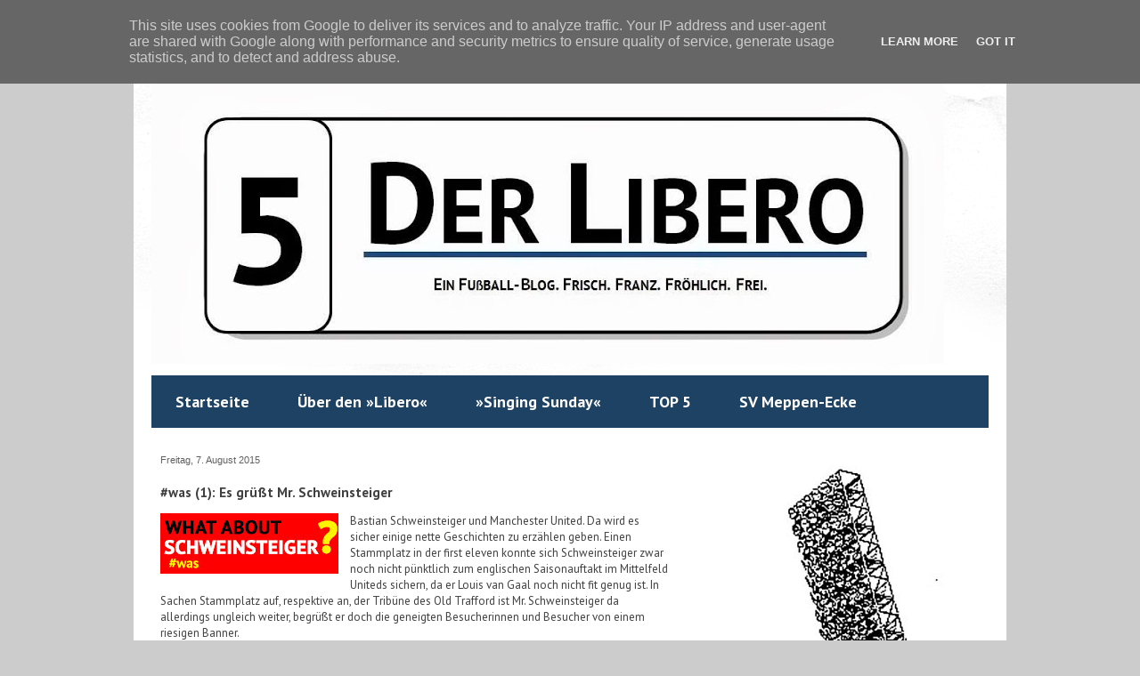

--- FILE ---
content_type: text/html; charset=UTF-8
request_url: https://www.der-libero.de/2015/08/es-grut-mr-schweinsteiger.html
body_size: 23237
content:
<!DOCTYPE html>
<html class='v2' dir='ltr' lang='de'>
<head>
<link href='https://www.blogger.com/static/v1/widgets/335934321-css_bundle_v2.css' rel='stylesheet' type='text/css'/>
<meta content='width=1100' name='viewport'/>
<meta content='text/html; charset=UTF-8' http-equiv='Content-Type'/>
<meta content='blogger' name='generator'/>
<link href='https://www.der-libero.de/favicon.ico' rel='icon' type='image/x-icon'/>
<link href='http://www.der-libero.de/2015/08/es-grut-mr-schweinsteiger.html' rel='canonical'/>
<!--Can't find substitution for tag [blog.ieCssRetrofitLinks]-->
<link href='https://blogger.googleusercontent.com/img/b/R29vZ2xl/AVvXsEgIJ7nLGTWOFQHtxMVhUlMr2fW9s-A5OjnXAKC6kwzD90b85oy21OFJcC4EzOfndVRiGYqN8w2WHO3M6Wo-tKD5tE7DpX-mBRl4HNGMuus7HBQt19uYaczyngPl-wT59Gi_8FXMHZlhWFhd/s200/Schw_bearbeitet-4.jpg' rel='image_src'/>
<meta content='http://www.der-libero.de/2015/08/es-grut-mr-schweinsteiger.html' property='og:url'/>
<meta content='#was (1): Es grüßt Mr. Schweinsteiger' property='og:title'/>
<meta content='Ein Fußball-Blog. Frisch. Franz. Fröhlich. Frei. Die Numero 5 lebt!' property='og:description'/>
<meta content='https://blogger.googleusercontent.com/img/b/R29vZ2xl/AVvXsEgIJ7nLGTWOFQHtxMVhUlMr2fW9s-A5OjnXAKC6kwzD90b85oy21OFJcC4EzOfndVRiGYqN8w2WHO3M6Wo-tKD5tE7DpX-mBRl4HNGMuus7HBQt19uYaczyngPl-wT59Gi_8FXMHZlhWFhd/w1200-h630-p-k-no-nu/Schw_bearbeitet-4.jpg' property='og:image'/>
<title>Der Libero: #was (1): Es grüßt Mr. Schweinsteiger</title>
<style type='text/css'>@font-face{font-family:'PT Sans';font-style:normal;font-weight:400;font-display:swap;src:url(//fonts.gstatic.com/s/ptsans/v18/jizaRExUiTo99u79D0-ExcOPIDUg-g.woff2)format('woff2');unicode-range:U+0460-052F,U+1C80-1C8A,U+20B4,U+2DE0-2DFF,U+A640-A69F,U+FE2E-FE2F;}@font-face{font-family:'PT Sans';font-style:normal;font-weight:400;font-display:swap;src:url(//fonts.gstatic.com/s/ptsans/v18/jizaRExUiTo99u79D0aExcOPIDUg-g.woff2)format('woff2');unicode-range:U+0301,U+0400-045F,U+0490-0491,U+04B0-04B1,U+2116;}@font-face{font-family:'PT Sans';font-style:normal;font-weight:400;font-display:swap;src:url(//fonts.gstatic.com/s/ptsans/v18/jizaRExUiTo99u79D0yExcOPIDUg-g.woff2)format('woff2');unicode-range:U+0100-02BA,U+02BD-02C5,U+02C7-02CC,U+02CE-02D7,U+02DD-02FF,U+0304,U+0308,U+0329,U+1D00-1DBF,U+1E00-1E9F,U+1EF2-1EFF,U+2020,U+20A0-20AB,U+20AD-20C0,U+2113,U+2C60-2C7F,U+A720-A7FF;}@font-face{font-family:'PT Sans';font-style:normal;font-weight:400;font-display:swap;src:url(//fonts.gstatic.com/s/ptsans/v18/jizaRExUiTo99u79D0KExcOPIDU.woff2)format('woff2');unicode-range:U+0000-00FF,U+0131,U+0152-0153,U+02BB-02BC,U+02C6,U+02DA,U+02DC,U+0304,U+0308,U+0329,U+2000-206F,U+20AC,U+2122,U+2191,U+2193,U+2212,U+2215,U+FEFF,U+FFFD;}@font-face{font-family:'PT Sans';font-style:normal;font-weight:700;font-display:swap;src:url(//fonts.gstatic.com/s/ptsans/v18/jizfRExUiTo99u79B_mh0OOtLR8a8zILig.woff2)format('woff2');unicode-range:U+0460-052F,U+1C80-1C8A,U+20B4,U+2DE0-2DFF,U+A640-A69F,U+FE2E-FE2F;}@font-face{font-family:'PT Sans';font-style:normal;font-weight:700;font-display:swap;src:url(//fonts.gstatic.com/s/ptsans/v18/jizfRExUiTo99u79B_mh0OqtLR8a8zILig.woff2)format('woff2');unicode-range:U+0301,U+0400-045F,U+0490-0491,U+04B0-04B1,U+2116;}@font-face{font-family:'PT Sans';font-style:normal;font-weight:700;font-display:swap;src:url(//fonts.gstatic.com/s/ptsans/v18/jizfRExUiTo99u79B_mh0OCtLR8a8zILig.woff2)format('woff2');unicode-range:U+0100-02BA,U+02BD-02C5,U+02C7-02CC,U+02CE-02D7,U+02DD-02FF,U+0304,U+0308,U+0329,U+1D00-1DBF,U+1E00-1E9F,U+1EF2-1EFF,U+2020,U+20A0-20AB,U+20AD-20C0,U+2113,U+2C60-2C7F,U+A720-A7FF;}@font-face{font-family:'PT Sans';font-style:normal;font-weight:700;font-display:swap;src:url(//fonts.gstatic.com/s/ptsans/v18/jizfRExUiTo99u79B_mh0O6tLR8a8zI.woff2)format('woff2');unicode-range:U+0000-00FF,U+0131,U+0152-0153,U+02BB-02BC,U+02C6,U+02DA,U+02DC,U+0304,U+0308,U+0329,U+2000-206F,U+20AC,U+2122,U+2191,U+2193,U+2212,U+2215,U+FEFF,U+FFFD;}</style>
<style id='page-skin-1' type='text/css'><!--
/*
-----------------------------------------------
Blogger Template Style
Name:     Travel
Designer: Sookhee Lee
URL:      www.plyfly.net
----------------------------------------------- */
/* Content
----------------------------------------------- */
body {
font: normal normal 13px PT Sans;
color: #404040;
background: #cccccc none no-repeat scroll center center;
}
html body .region-inner {
min-width: 0;
max-width: 100%;
width: auto;
}
a:link {
text-decoration:none;
color: #3d85c6;
}
a:visited {
text-decoration:none;
color: #d84700;
}
a:hover {
text-decoration:underline;
color: #d84700;
}
.content-outer .content-cap-top {
height: 5px;
background: transparent url(//www.blogblog.com/1kt/travel/bg_container.png) repeat-x scroll top center;
}
.content-outer {
margin: 0 auto;
padding-top: 20px;
}
.content-inner {
background: #ffffff url(//www.blogblog.com/1kt/travel/bg_container.png) repeat-x scroll top left;
background-position: left -5px;
background-color: #ffffff;
padding: 20px;
}
.main-inner .date-outer {
margin-bottom: 2em;
}
/* Header
----------------------------------------------- */
.header-inner .Header .titlewrapper,
.header-inner .Header .descriptionwrapper {
padding-left: 10px;
padding-right: 10px;
}
.Header h1 {
font: normal normal 90px 'Courier New', Courier, FreeMono, monospace;;
color: #000000;
}
.Header h1 a {
color: #000000;
}
.Header .description {
color: #191919;
font-size: 130%;
}
/* Tabs
----------------------------------------------- */
.tabs-inner {
margin: 1em 0 0;
padding: 0;
}
.tabs-inner .section {
margin: 0;
}
.tabs-inner .widget ul {
padding: 0;
background: #1e4263 none repeat scroll top center;
}
.tabs-inner .widget li {
border: none;
}
.tabs-inner .widget li a {
display: inline-block;
padding: 1em 1.5em;
color: #ffffff;
font: normal bold 18px PT Sans;
}
.tabs-inner .widget li.selected a,
.tabs-inner .widget li a:hover {
position: relative;
z-index: 1;
background: #1e4263 none repeat scroll top center;
color: #ffffff;
}
/* Headings
----------------------------------------------- */
h2 {
font: normal bold 13px PT Sans;
color: #333333;
}
.main-inner h2.date-header {
font: normal normal 11px 'Trebuchet MS', Trebuchet, sans-serif;
color: #606060;
}
.footer-inner .widget h2,
.sidebar .widget h2 {
padding-bottom: .5em;
}
/* Main
----------------------------------------------- */
.main-inner {
padding: 20px 0;
}
.main-inner .column-center-inner {
padding: 10px 0;
}
.main-inner .column-center-inner .section {
margin: 0 10px;
}
.main-inner .column-right-inner {
margin-left: 20px;
}
.main-inner .fauxcolumn-right-outer .fauxcolumn-inner {
margin-left: 20px;
background: #ffffff none repeat scroll top left;
}
.main-inner .column-left-inner {
margin-right: 20px;
}
.main-inner .fauxcolumn-left-outer .fauxcolumn-inner {
margin-right: 20px;
background: #ffffff none repeat scroll top left;
}
.main-inner .column-left-inner,
.main-inner .column-right-inner {
padding: 15px 0;
}
/* Posts
----------------------------------------------- */
h3.post-title {
margin-top: 20px;
}
h3.post-title a {
font: normal bold 24px PT Sans;
color: #191919;
}
h3.post-title a:hover {
text-decoration: underline;
}
.main-inner .column-center-outer {
background: #ffffff none repeat scroll top left;
_background-image: none;
}
.post-body {
line-height: 1.4;
position: relative;
}
.post-header {
margin: 0 0 1em;
line-height: 1.6;
}
.post-footer {
margin: .5em 0;
line-height: 1.6;
}
#blog-pager {
font-size: 140%;
}
#comments {
background: #cccccc none repeat scroll top center;
padding: 15px;
}
#comments .comment-author {
padding-top: 1.5em;
}
#comments h4,
#comments .comment-author a,
#comments .comment-timestamp a {
color: #191919;
}
#comments .comment-author:first-child {
padding-top: 0;
border-top: none;
}
.avatar-image-container {
margin: .2em 0 0;
}
/* Comments
----------------------------------------------- */
#comments a {
color: #191919;
}
.comments .comments-content .icon.blog-author {
background-repeat: no-repeat;
background-image: url([data-uri]);
}
.comments .comments-content .loadmore a {
border-top: 1px solid #191919;
border-bottom: 1px solid #191919;
}
.comments .comment-thread.inline-thread {
background: #ffffff;
}
.comments .continue {
border-top: 2px solid #191919;
}
/* Widgets
----------------------------------------------- */
.sidebar .widget {
border-bottom: 2px solid #eeeeee;
padding-bottom: 10px;
margin: 10px 0;
}
.sidebar .widget:first-child {
margin-top: 0;
}
.sidebar .widget:last-child {
border-bottom: none;
margin-bottom: 0;
padding-bottom: 0;
}
.footer-inner .widget,
.sidebar .widget {
font: normal normal 10px PT Sans;
color: #3d85c6;
}
.sidebar .widget a:link {
color: #606060;
text-decoration: none;
}
.sidebar .widget a:visited {
color: #85c63d;
}
.sidebar .widget a:hover {
color: #606060;
text-decoration: underline;
}
.footer-inner .widget a:link {
color: #3d85c6;
text-decoration: none;
}
.footer-inner .widget a:visited {
color: #d84700;
}
.footer-inner .widget a:hover {
color: #3d85c6;
text-decoration: underline;
}
.widget .zippy {
color: #d84700;
}
.footer-inner {
background: transparent none repeat scroll top center;
}
/* Mobile
----------------------------------------------- */
body.mobile  {
background-size: 100% auto;
}
body.mobile .AdSense {
margin: 0 -10px;
}
.mobile .body-fauxcolumn-outer {
background: transparent none repeat scroll top left;
}
.mobile .footer-inner .widget a:link {
color: #606060;
text-decoration: none;
}
.mobile .footer-inner .widget a:visited {
color: #85c63d;
}
.mobile-post-outer a {
color: #191919;
}
.mobile-link-button {
background-color: #3d85c6;
}
.mobile-link-button a:link, .mobile-link-button a:visited {
color: #191919;
}
.mobile-index-contents {
color: #404040;
}
.mobile .tabs-inner .PageList .widget-content {
background: #1e4263 none repeat scroll top center;
color: #ffffff;
}
.mobile .tabs-inner .PageList .widget-content .pagelist-arrow {
border-left: 1px solid #ffffff;
}

--></style>
<style id='template-skin-1' type='text/css'><!--
body {
min-width: 980px;
}
.content-outer, .content-fauxcolumn-outer, .region-inner {
min-width: 980px;
max-width: 980px;
_width: 980px;
}
.main-inner .columns {
padding-left: 0;
padding-right: 350px;
}
.main-inner .fauxcolumn-center-outer {
left: 0;
right: 350px;
/* IE6 does not respect left and right together */
_width: expression(this.parentNode.offsetWidth -
parseInt("0") -
parseInt("350px") + 'px');
}
.main-inner .fauxcolumn-left-outer {
width: 0;
}
.main-inner .fauxcolumn-right-outer {
width: 350px;
}
.main-inner .column-left-outer {
width: 0;
right: 100%;
margin-left: -0;
}
.main-inner .column-right-outer {
width: 350px;
margin-right: -350px;
}
#layout {
min-width: 0;
}
#layout .content-outer {
min-width: 0;
width: 800px;
}
#layout .region-inner {
min-width: 0;
width: auto;
}
body#layout div.add_widget {
padding: 8px;
}
body#layout div.add_widget a {
margin-left: 32px;
}
--></style>
<link href='https://www.blogger.com/dyn-css/authorization.css?targetBlogID=5444126643199204209&amp;zx=7328a968-f3cd-4e1d-a9ac-f5117b6660e7' media='none' onload='if(media!=&#39;all&#39;)media=&#39;all&#39;' rel='stylesheet'/><noscript><link href='https://www.blogger.com/dyn-css/authorization.css?targetBlogID=5444126643199204209&amp;zx=7328a968-f3cd-4e1d-a9ac-f5117b6660e7' rel='stylesheet'/></noscript>
<meta name='google-adsense-platform-account' content='ca-host-pub-1556223355139109'/>
<meta name='google-adsense-platform-domain' content='blogspot.com'/>

<script type="text/javascript" language="javascript">
  // Supply ads personalization default for EEA readers
  // See https://www.blogger.com/go/adspersonalization
  adsbygoogle = window.adsbygoogle || [];
  if (typeof adsbygoogle.requestNonPersonalizedAds === 'undefined') {
    adsbygoogle.requestNonPersonalizedAds = 1;
  }
</script>


</head>
<body class='loading variant-flight'>
<div class='navbar section' id='navbar' name='Navbar'><div class='widget Navbar' data-version='1' id='Navbar1'><script type="text/javascript">
    function setAttributeOnload(object, attribute, val) {
      if(window.addEventListener) {
        window.addEventListener('load',
          function(){ object[attribute] = val; }, false);
      } else {
        window.attachEvent('onload', function(){ object[attribute] = val; });
      }
    }
  </script>
<div id="navbar-iframe-container"></div>
<script type="text/javascript" src="https://apis.google.com/js/platform.js"></script>
<script type="text/javascript">
      gapi.load("gapi.iframes:gapi.iframes.style.bubble", function() {
        if (gapi.iframes && gapi.iframes.getContext) {
          gapi.iframes.getContext().openChild({
              url: 'https://www.blogger.com/navbar/5444126643199204209?po\x3d4061424579118370648\x26origin\x3dhttps://www.der-libero.de',
              where: document.getElementById("navbar-iframe-container"),
              id: "navbar-iframe"
          });
        }
      });
    </script><script type="text/javascript">
(function() {
var script = document.createElement('script');
script.type = 'text/javascript';
script.src = '//pagead2.googlesyndication.com/pagead/js/google_top_exp.js';
var head = document.getElementsByTagName('head')[0];
if (head) {
head.appendChild(script);
}})();
</script>
</div></div>
<div class='body-fauxcolumns'>
<div class='fauxcolumn-outer body-fauxcolumn-outer'>
<div class='cap-top'>
<div class='cap-left'></div>
<div class='cap-right'></div>
</div>
<div class='fauxborder-left'>
<div class='fauxborder-right'></div>
<div class='fauxcolumn-inner'>
</div>
</div>
<div class='cap-bottom'>
<div class='cap-left'></div>
<div class='cap-right'></div>
</div>
</div>
</div>
<div class='content'>
<div class='content-fauxcolumns'>
<div class='fauxcolumn-outer content-fauxcolumn-outer'>
<div class='cap-top'>
<div class='cap-left'></div>
<div class='cap-right'></div>
</div>
<div class='fauxborder-left'>
<div class='fauxborder-right'></div>
<div class='fauxcolumn-inner'>
</div>
</div>
<div class='cap-bottom'>
<div class='cap-left'></div>
<div class='cap-right'></div>
</div>
</div>
</div>
<div class='content-outer'>
<div class='content-cap-top cap-top'>
<div class='cap-left'></div>
<div class='cap-right'></div>
</div>
<div class='fauxborder-left content-fauxborder-left'>
<div class='fauxborder-right content-fauxborder-right'></div>
<div class='content-inner'>
<header>
<div class='header-outer'>
<div class='header-cap-top cap-top'>
<div class='cap-left'></div>
<div class='cap-right'></div>
</div>
<div class='fauxborder-left header-fauxborder-left'>
<div class='fauxborder-right header-fauxborder-right'></div>
<div class='region-inner header-inner'>
<div class='header section' id='header' name='Header'><div class='widget Header' data-version='1' id='Header1'>
<div id='header-inner'>
<a href='https://www.der-libero.de/' style='display: block'>
<img alt='Der Libero' height='334px; ' id='Header1_headerimg' src='https://blogger.googleusercontent.com/img/b/R29vZ2xl/AVvXsEjyBLt414mnXWulvnffzMqp3PyBe6paUJsZ96n85Hmpt5NCtQZ_hJ55X178HKJLP-qNrp8Y_QWle1eIdk41GV-nvKlelkSu0MLPYXEjwLIcamuGOkJ9z5ln5ood0qC0lhzFStXHT5rIudBG/s940-r/Logo+%2528Der+Libero_header_blue%2529.jpg' style='display: block' width='890px; '/>
</a>
</div>
</div></div>
</div>
</div>
<div class='header-cap-bottom cap-bottom'>
<div class='cap-left'></div>
<div class='cap-right'></div>
</div>
</div>
</header>
<div class='tabs-outer'>
<div class='tabs-cap-top cap-top'>
<div class='cap-left'></div>
<div class='cap-right'></div>
</div>
<div class='fauxborder-left tabs-fauxborder-left'>
<div class='fauxborder-right tabs-fauxborder-right'></div>
<div class='region-inner tabs-inner'>
<div class='tabs section' id='crosscol' name='Spaltenübergreifend'><div class='widget PageList' data-version='1' id='PageList1'>
<div class='widget-content'>
<ul>
<li>
<a href='https://www.der-libero.de/'>Startseite</a>
</li>
<li>
<a href='https://www.der-libero.de/p/uber-den-libero.html'>Über den  &#187;Libero&#171;</a>
</li>
<li>
<a href='http://www.der-libero.de/search/label/Singing%20Sunday'>&#187;Singing Sunday&#171;</a>
</li>
<li>
<a href='http://www.der-libero.de/search/label/Top%205'>TOP 5</a>
</li>
<li>
<a href='http://www.der-libero.de/search/label/SV%20Meppen'>SV Meppen-Ecke</a>
</li>
</ul>
<div class='clear'></div>
</div>
</div></div>
<div class='tabs no-items section' id='crosscol-overflow' name='Cross-Column 2'></div>
</div>
</div>
<div class='tabs-cap-bottom cap-bottom'>
<div class='cap-left'></div>
<div class='cap-right'></div>
</div>
</div>
<div class='main-outer'>
<div class='main-cap-top cap-top'>
<div class='cap-left'></div>
<div class='cap-right'></div>
</div>
<div class='fauxborder-left main-fauxborder-left'>
<div class='fauxborder-right main-fauxborder-right'></div>
<div class='region-inner main-inner'>
<div class='columns fauxcolumns'>
<div class='fauxcolumn-outer fauxcolumn-center-outer'>
<div class='cap-top'>
<div class='cap-left'></div>
<div class='cap-right'></div>
</div>
<div class='fauxborder-left'>
<div class='fauxborder-right'></div>
<div class='fauxcolumn-inner'>
</div>
</div>
<div class='cap-bottom'>
<div class='cap-left'></div>
<div class='cap-right'></div>
</div>
</div>
<div class='fauxcolumn-outer fauxcolumn-left-outer'>
<div class='cap-top'>
<div class='cap-left'></div>
<div class='cap-right'></div>
</div>
<div class='fauxborder-left'>
<div class='fauxborder-right'></div>
<div class='fauxcolumn-inner'>
</div>
</div>
<div class='cap-bottom'>
<div class='cap-left'></div>
<div class='cap-right'></div>
</div>
</div>
<div class='fauxcolumn-outer fauxcolumn-right-outer'>
<div class='cap-top'>
<div class='cap-left'></div>
<div class='cap-right'></div>
</div>
<div class='fauxborder-left'>
<div class='fauxborder-right'></div>
<div class='fauxcolumn-inner'>
</div>
</div>
<div class='cap-bottom'>
<div class='cap-left'></div>
<div class='cap-right'></div>
</div>
</div>
<!-- corrects IE6 width calculation -->
<div class='columns-inner'>
<div class='column-center-outer'>
<div class='column-center-inner'>
<div class='main section' id='main' name='Hauptbereich'><div class='widget Blog' data-version='1' id='Blog1'>
<div class='blog-posts hfeed'>

          <div class="date-outer">
        
<h2 class='date-header'><span>Freitag, 7. August 2015</span></h2>

          <div class="date-posts">
        
<div class='post-outer'>
<div class='post hentry uncustomized-post-template' itemprop='blogPost' itemscope='itemscope' itemtype='http://schema.org/BlogPosting'>
<meta content='https://blogger.googleusercontent.com/img/b/R29vZ2xl/AVvXsEgIJ7nLGTWOFQHtxMVhUlMr2fW9s-A5OjnXAKC6kwzD90b85oy21OFJcC4EzOfndVRiGYqN8w2WHO3M6Wo-tKD5tE7DpX-mBRl4HNGMuus7HBQt19uYaczyngPl-wT59Gi_8FXMHZlhWFhd/s200/Schw_bearbeitet-4.jpg' itemprop='image_url'/>
<meta content='5444126643199204209' itemprop='blogId'/>
<meta content='4061424579118370648' itemprop='postId'/>
<a name='4061424579118370648'></a>
<h3 class='post-title entry-title' itemprop='name'>
#was (1): Es grüßt Mr. Schweinsteiger
</h3>
<div class='post-header'>
<div class='post-header-line-1'></div>
</div>
<div class='post-body entry-content' id='post-body-4061424579118370648' itemprop='description articleBody'>
<div dir="ltr" style="text-align: left;" trbidi="on">
<div class="separator" style="clear: both; text-align: center;">
<a href="https://blogger.googleusercontent.com/img/b/R29vZ2xl/AVvXsEgIJ7nLGTWOFQHtxMVhUlMr2fW9s-A5OjnXAKC6kwzD90b85oy21OFJcC4EzOfndVRiGYqN8w2WHO3M6Wo-tKD5tE7DpX-mBRl4HNGMuus7HBQt19uYaczyngPl-wT59Gi_8FXMHZlhWFhd/s1600/Schw_bearbeitet-4.jpg" imageanchor="1" style="clear: left; float: left; margin-bottom: 1em; margin-right: 1em;"><img border="0" height="68" src="https://blogger.googleusercontent.com/img/b/R29vZ2xl/AVvXsEgIJ7nLGTWOFQHtxMVhUlMr2fW9s-A5OjnXAKC6kwzD90b85oy21OFJcC4EzOfndVRiGYqN8w2WHO3M6Wo-tKD5tE7DpX-mBRl4HNGMuus7HBQt19uYaczyngPl-wT59Gi_8FXMHZlhWFhd/s200/Schw_bearbeitet-4.jpg" width="200" /></a></div>
Bastian Schweinsteiger und Manchester United. Da wird es sicher einige nette Geschichten zu erzählen geben. Einen Stammplatz in der first eleven konnte sich Schweinsteiger zwar noch nicht pünktlich zum englischen Saisonauftakt im Mittelfeld Uniteds sichern, da er Louis van Gaal noch nicht fit genug ist. In Sachen Stammplatz auf, respektive an, der Tribüne des Old Trafford ist Mr. Schweinsteiger da allerdings ungleich weiter, begrüßt er doch die geneigten Besucherinnen und Besucher von einem riesigen Banner.

<br />
<div dir="ltr" style="text-align: left;" trbidi="on">
<div dir="ltr" style="text-align: left;" trbidi="on">
<br /></div>
<blockquote class="twitter-tweet" lang="de">
<div dir="ltr" lang="en">
What's new for <a href="https://twitter.com/hashtag/mufc?src=hash">#mufc</a> in 2015/16? <a href="http://t.co/sKIelnKQ2a">http://t.co/sKIelnKQ2a</a> <a href="http://t.co/MPtQnC5FDQ">pic.twitter.com/MPtQnC5FDQ</a></div>
&#8212; Manchester United (@ManUtd) <a href="https://twitter.com/ManUtd/status/629811019200745472">8. August 2015</a></blockquote>
<script async="" charset="utf-8" src="//platform.twitter.com/widgets.js"></script>
</div>
Indeed. Ehre, wem Ehre gebührt. Das gilt übrigens auch für Uniteds legendäre number seven - einst getragen von George Best, Cantona, Beckham oder Cristiano Ronaldo. Diese trägt nun Manchesters frisch verpflichteter junger Niederländer Memphis Depay. Jene Sieben, die trägt Schweinsteiger bekanntlich ansonsten bei der deutschen Nationalelf. Doch kühnen wie kritischen Zungenschlagern, die mutmaßen, Uniteds Sieben sei für Mr. Schweinsteiger möglicherweise eine Nummer zu groß gewesen, seien darauf verwiesen, dass er nun auf dem Dress der <i>Red Devils</i> auch seine geliebte Rückennummer 31 tragen wird. <br />
<br />
Mit der eher unspektakulären 31 fühlte sich unser Mr. Schweinsteiger seit jeher bei den Bayern behaglich und musste zunächst in der Saisonvorbereitung mit der mysteriösen 23 Vorlieb nehmen. Was der große Louis van Gaal von diesem Nummernsalat hält, ist nicht überliefert. In Manchesters Theater der Träume wird der <i>Tulpengeneral </i>vermutlich eher folgende Dinge von seinen Kickern erwarten: Blut, Schweiß und Tränen sowie diverse Titel für die Pokalvitrine... </div>
<div style='clear: both;'></div>
</div>
<div class='post-footer'>
<div class='post-footer-line post-footer-line-1'>
<span class='post-author vcard'>
</span>
<span class='post-timestamp'>
</span>
<span class='post-comment-link'>
</span>
<span class='post-icons'>
<span class='item-control blog-admin pid-764828892'>
<a href='https://www.blogger.com/post-edit.g?blogID=5444126643199204209&postID=4061424579118370648&from=pencil' title='Post bearbeiten'>
<img alt='' class='icon-action' height='18' src='https://resources.blogblog.com/img/icon18_edit_allbkg.gif' width='18'/>
</a>
</span>
</span>
<div class='post-share-buttons goog-inline-block'>
</div>
</div>
<div class='post-footer-line post-footer-line-2'>
<span class='post-labels'>
Tags:
<a href='https://www.der-libero.de/search/label/Bastian%20Schweinsteiger' rel='tag'>Bastian Schweinsteiger</a>,
<a href='https://www.der-libero.de/search/label/Louis%20van%20Gaal' rel='tag'>Louis van Gaal</a>,
<a href='https://www.der-libero.de/search/label/Manchester%20United' rel='tag'>Manchester United</a>,
<a href='https://www.der-libero.de/search/label/Old%20Trafford' rel='tag'>Old Trafford</a>,
<a href='https://www.der-libero.de/search/label/Premier%20League' rel='tag'>Premier League</a>,
<a href='https://www.der-libero.de/search/label/What%20about%20Schweinsteiger%20%3F' rel='tag'>What about Schweinsteiger ?</a>
</span>
</div>
<div class='post-footer-line post-footer-line-3'>
<span class='post-location'>
</span>
</div>
</div>
</div>
<div class='comments' id='comments'>
<a name='comments'></a>
<h4>Keine Kommentare:</h4>
<div id='Blog1_comments-block-wrapper'>
<dl class='avatar-comment-indent' id='comments-block'>
</dl>
</div>
<p class='comment-footer'>
<div class='comment-form'>
<a name='comment-form'></a>
<h4 id='comment-post-message'>Kommentar veröffentlichen</h4>
<p>
</p>
<a href='https://www.blogger.com/comment/frame/5444126643199204209?po=4061424579118370648&hl=de&saa=85391&origin=https://www.der-libero.de' id='comment-editor-src'></a>
<iframe allowtransparency='true' class='blogger-iframe-colorize blogger-comment-from-post' frameborder='0' height='410px' id='comment-editor' name='comment-editor' src='' width='100%'></iframe>
<script src='https://www.blogger.com/static/v1/jsbin/2830521187-comment_from_post_iframe.js' type='text/javascript'></script>
<script type='text/javascript'>
      BLOG_CMT_createIframe('https://www.blogger.com/rpc_relay.html');
    </script>
</div>
</p>
</div>
</div>

        </div></div>
      
</div>
<div class='blog-pager' id='blog-pager'>
<span id='blog-pager-newer-link'>
<a class='blog-pager-newer-link' href='https://www.der-libero.de/2015/08/wenn-der-tunn-nach-meppen-kommt.html' id='Blog1_blog-pager-newer-link' title='Neuerer Post'>Neuerer Post</a>
</span>
<span id='blog-pager-older-link'>
<a class='blog-pager-older-link' href='https://www.der-libero.de/2015/08/gestatten-lord-bendtner.html' id='Blog1_blog-pager-older-link' title='Älterer Post'>Älterer Post</a>
</span>
<a class='home-link' href='https://www.der-libero.de/'>Startseite</a>
</div>
<div class='clear'></div>
<div class='post-feeds'>
</div>
</div></div>
</div>
</div>
<div class='column-left-outer'>
<div class='column-left-inner'>
<aside>
</aside>
</div>
</div>
<div class='column-right-outer'>
<div class='column-right-inner'>
<aside>
<div class='sidebar section' id='sidebar-right-1'><div class='widget Image' data-version='1' id='Image5'>
<div class='widget-content'>
<img alt='' height='496' id='Image5_img' src='https://blogger.googleusercontent.com/img/b/R29vZ2xl/AVvXsEgQOboxHO4H3SWK0cBHldFCo70UNZOOz-4nVvAPJiREpsInWEcs3qNf6W8hs0GvIufXneYO9EW8iSrLwQwBzNQDrKuSs12MeXASqYGtUWhU_abhgO7i3mj3rpOc6_fn9xAhClQMDk2YNXRz/s1600/Flutlicht3.jpg' width='270'/>
<br/>
</div>
<div class='clear'></div>
</div><div class='widget BlogSearch' data-version='1' id='BlogSearch1'>
<h2 class='title'>Suchen</h2>
<div class='widget-content'>
<div id='BlogSearch1_form'>
<form action='https://www.der-libero.de/search' class='gsc-search-box' target='_top'>
<table cellpadding='0' cellspacing='0' class='gsc-search-box'>
<tbody>
<tr>
<td class='gsc-input'>
<input autocomplete='off' class='gsc-input' name='q' size='10' title='search' type='text' value=''/>
</td>
<td class='gsc-search-button'>
<input class='gsc-search-button' title='search' type='submit' value='Suchen'/>
</td>
</tr>
</tbody>
</table>
</form>
</div>
</div>
<div class='clear'></div>
</div><div class='widget Image' data-version='1' id='Image6'>
<div class='widget-content'>
<img alt='' height='314' id='Image6_img' src='https://blogger.googleusercontent.com/img/b/R29vZ2xl/AVvXsEjRW2y0o8t-mlah315cgZ0X16dZrEGs614gV_UBC3Un_HtUXY2deMJCzRI1Yn1NUrArafeBWKivfgj4mTkuX8qKJjEldD97mwSG9ie5PiHaWBCxZzed9loAO8z7Hb8yPMtPn1YugIN15kJz/s1600/Libero+%2528Lexikon%2529.jpg' width='275'/>
<br/>
</div>
<div class='clear'></div>
</div><div class='widget Text' data-version='1' id='Text3'>
<h2 class='title'>In eigener Sache</h2>
<div class='widget-content'>
<a href="https://www.der-libero.de/p/impressum.html">Impressum </a>&amp; <a href="http://www.der-libero.de/p/datenschutzerklarung.html">Datenschutzerklärung</a><br/><br/><br/>
</div>
<div class='clear'></div>
</div><div class='widget BlogList' data-version='1' id='BlogList1'>
<h2 class='title'>Der LIBERO liest:</h2>
<div class='widget-content'>
<div class='blog-list-container' id='BlogList1_container'>
<ul id='BlogList1_blogs'>
<li style='display: block;'>
<div class='blog-icon'>
<img data-lateloadsrc='https://lh3.googleusercontent.com/blogger_img_proxy/AEn0k_sdk7HHME90tfKpqisA-b7r66RZPxL6p26b13wtWNBCtkHy5oNWt6wAVWDD7W25ouRFoYYxbWvHJw6dEXHAHZ6u5M6tkLm-UftgQyWix2kuMFXjzM8isYl2UBw=s16-w16-h16' height='16' width='16'/>
</div>
<div class='blog-content'>
<div class='blog-title'>
<a href='https://einhundertvierzigplus.wordpress.com' target='_blank'>
140+</a>
</div>
<div class='item-content'>
<span class='item-title'>
<a href='https://einhundertvierzigplus.wordpress.com/2017/03/24/30-day-music-challenge-tag-30/' target='_blank'>
30 Day Music Challenge &#8211; Tag 30
</a>
</span>
<div class='item-time'>
vor 8 Jahren
</div>
</div>
</div>
<div style='clear: both;'></div>
</li>
<li style='display: block;'>
<div class='blog-icon'>
<img data-lateloadsrc='https://lh3.googleusercontent.com/blogger_img_proxy/AEn0k_u4ZBP5nJ2oJplP71uZqrw5WtGVIeGhS4NkLkiFABBXUN_EcmuzlqiRgEQs9xTicfjQ7djXeOY8O9HIbppE2XIihf-qjWkoDFn542wFHLw=s16-w16-h16' height='16' width='16'/>
</div>
<div class='blog-content'>
<div class='blog-title'>
<a href='https://angedacht.wordpress.com' target='_blank'>
angedacht</a>
</div>
<div class='item-content'>
<span class='item-title'>
<a href='https://angedacht.wordpress.com/2013/10/02/funf-zeilen-die-der-fusball-schrieb-xl/' target='_blank'>
Fünf Zeilen, die der Fußball schrieb (XL)
</a>
</span>
<div class='item-time'>
vor 12 Jahren
</div>
</div>
</div>
<div style='clear: both;'></div>
</li>
<li style='display: block;'>
<div class='blog-icon'>
<img data-lateloadsrc='https://lh3.googleusercontent.com/blogger_img_proxy/AEn0k_u77PLYMbSoKlCp6mNIGBgBVId1kKocZ9W6ehL1CtEdQFfqwTk0VMR5u_3HCg1rN3ZTIljLQiWstF2kfiRUZCKyFa6ckHUAOFsApg=s16-w16-h16' height='16' width='16'/>
</div>
<div class='blog-content'>
<div class='blog-title'>
<a href='https://www.scudettoblog.de' target='_blank'>
Ben Redelings' Scudetto</a>
</div>
<div class='item-content'>
<span class='item-title'>
<a href='https://www.scudettoblog.de/blog/2014/02/04-02-14-wm-programm-als-der-kaiser-gassi-ging-in-leverkusen-start-19-30h-danach-um-22h-live-beim-fantalk-in-der-11-freunde-bar/' target='_blank'>
04.02.14: WM-Programm &#8220;Als der Kaiser Gassi ging&#8221; in Leverkusen (Start 
19.30h) & danach um 22h live beim Fantalk in der 11 Freunde Bar!
</a>
</span>
<div class='item-time'>
vor 11 Jahren
</div>
</div>
</div>
<div style='clear: both;'></div>
</li>
<li style='display: block;'>
<div class='blog-icon'>
<img data-lateloadsrc='https://lh3.googleusercontent.com/blogger_img_proxy/AEn0k_t2fgr8ciro5uRXDgi-PA_DLwzkD7LbZ4TbWvdEPl307TowI89vYo8f_atvEy9P41C3Kufnj-4vWkf_4J5Et0VEKg8ySXWFnWz-ewJU=s16-w16-h16' height='16' width='16'/>
</div>
<div class='blog-content'>
<div class='blog-title'>
<a href='http://catenaccio.de/?feed=rss2' target='_blank'>
catenaccio</a>
</div>
<div class='item-content'>
<span class='item-title'>
<!--Can't find substitution for tag [item.itemTitle]-->
</span>
<div class='item-time'>
<!--Can't find substitution for tag [item.timePeriodSinceLastUpdate]-->
</div>
</div>
</div>
<div style='clear: both;'></div>
</li>
<li style='display: block;'>
<div class='blog-icon'>
<img data-lateloadsrc='https://lh3.googleusercontent.com/blogger_img_proxy/AEn0k_vukUfcPvkVX7m9xEVX5eXXIQ7k7EYp60gngJFD7DCkKFWDUei1lZQEjKlQIm-V4UC6ro-DgixjXTidTQDGdIm_Ai9C17yz_2V95wabSFE=s16-w16-h16' height='16' width='16'/>
</div>
<div class='blog-content'>
<div class='blog-title'>
<a href='https://dasfcsblog.wordpress.com' target='_blank'>
Das FCSBlog 2.0</a>
</div>
<div class='item-content'>
<span class='item-title'>
<a href='https://dasfcsblog.wordpress.com/2025/10/13/kommentar-zur-auserordentlichen-mitgliederversammlung-2025/' target='_blank'>
Kommentar zur außerordentlichen Mitgliederversammlung 2025
</a>
</span>
<div class='item-time'>
vor 3 Monaten
</div>
</div>
</div>
<div style='clear: both;'></div>
</li>
<li style='display: block;'>
<div class='blog-icon'>
<img data-lateloadsrc='https://lh3.googleusercontent.com/blogger_img_proxy/AEn0k_sZlTRT3ycNSNr0ZFSTeG0SiWvgDPGxB-M4PM00XfEWHm1G7Fs99PUtIPlD_nyM9D1Kb4j4RLDsJTtTQVLvFdaWqPD9EIBCTRkEQQ=s16-w16-h16' height='16' width='16'/>
</div>
<div class='blog-content'>
<div class='blog-title'>
<a href='http://blog.uebersteiger.de' target='_blank'>
Der Übersteiger</a>
</div>
<div class='item-content'>
<span class='item-title'>
<a href='http://blog.uebersteiger.de/2026/01/20/its-derby-time-am-millerntor/' target='_blank'>
It&#8217;s Derby-Time am Millerntor
</a>
</span>
<div class='item-time'>
vor 7 Stunden
</div>
</div>
</div>
<div style='clear: both;'></div>
</li>
<li style='display: block;'>
<div class='blog-icon'>
<img data-lateloadsrc='https://lh3.googleusercontent.com/blogger_img_proxy/AEn0k_sLMNztwkywGpcr4wgwG4XaUCKDmNatYd7Bo0AEMpwH1MnxpDpS869QBLDrsSvSm1Y5GY5QO-x6rFIsDNw8NoD58sfki5cpm20pTLNZqe-KgnDAEXKM6E0=s16-w16-h16' height='16' width='16'/>
</div>
<div class='blog-content'>
<div class='blog-title'>
<a href='http://www.entscheidend-is-aufm-platz.de' target='_blank'>
Entscheidend is auf'm Platz</a>
</div>
<div class='item-content'>
<span class='item-title'>
<a href='http://www.entscheidend-is-aufm-platz.de/?p=5238' target='_blank'>
Phantomenal
</a>
</span>
<div class='item-time'>
vor 11 Jahren
</div>
</div>
</div>
<div style='clear: both;'></div>
</li>
<li style='display: block;'>
<div class='blog-icon'>
<img data-lateloadsrc='https://lh3.googleusercontent.com/blogger_img_proxy/AEn0k_s7H6wLiCvHvQ03Zhb8IwVCCxEuI2nYDn76U2D3aaYC7tcVQhjWhJWi4UxOPpD6Age_XBfU8J-XikSSk_6DbHsaE-iPYMb-=s16-w16-h16' height='16' width='16'/>
</div>
<div class='blog-content'>
<div class='blog-title'>
<a href='http://fokus-fussball.de' target='_blank'>
Fokus Fussball</a>
</div>
<div class='item-content'>
<span class='item-title'>
<a href='http://fokus-fussball.de/2017/02/07/ein-flitzsauberer-treffer/' target='_blank'>
Ein flitzsauberer Treffer
</a>
</span>
<div class='item-time'>
vor 8 Jahren
</div>
</div>
</div>
<div style='clear: both;'></div>
</li>
<li style='display: block;'>
<div class='blog-icon'>
<img data-lateloadsrc='https://lh3.googleusercontent.com/blogger_img_proxy/AEn0k_sh4MtEMIc5NO7NQxZck6t2B3CL8LkwFlbOq6s7eNWyoQDGIfWTDCfiUtDBzy_eCzOxyQGUxz33glsCizELhbZQps_CeZBZBz6SUsc-b3lO3w=s16-w16-h16' height='16' width='16'/>
</div>
<div class='blog-content'>
<div class='blog-title'>
<a href='https://imschattendertribuene.com' target='_blank'>
Im Schatten der Tribüne</a>
</div>
<div class='item-content'>
<span class='item-title'>
<a href='https://imschattendertribuene.com/2025/12/18/einfach-mal-den-doppler-machen-256-257/' target='_blank'>
Einfach mal den Doppler machen: #256 & #257
</a>
</span>
<div class='item-time'>
vor 4 Wochen
</div>
</div>
</div>
<div style='clear: both;'></div>
</li>
<li style='display: block;'>
<div class='blog-icon'>
<img data-lateloadsrc='https://lh3.googleusercontent.com/blogger_img_proxy/AEn0k_uDcs0e2Q7C8YtISChGHoS8vYMZhcVXBO570t96pdcMdmQWzalY6lFMRl-NBNVBhCMb5zoAX_W4NQQBRIw8FjVkTXBAUa83=s16-w16-h16' height='16' width='16'/>
</div>
<div class='blog-content'>
<div class='blog-title'>
<a href='https://stadioncheck.de/' target='_blank'>
Stadioncheck</a>
</div>
<div class='item-content'>
<span class='item-title'>
<a href='https://stadioncheck.de/2025/11/07/hart-grand-ascheplaetze-eine-bestandsaufnahme-im-jahr-2025/' target='_blank'>
Hart-, Grand-, Ascheplätze: Eine Bestandsaufnahme im Jahr 2025
</a>
</span>
<div class='item-time'>
vor 2 Monaten
</div>
</div>
</div>
<div style='clear: both;'></div>
</li>
<li style='display: block;'>
<div class='blog-icon'>
<img data-lateloadsrc='https://lh3.googleusercontent.com/blogger_img_proxy/AEn0k_vpq5MBjhq4cFHphu3_dpHkaIwxql0w7c6FxpTk6bUEnCIKzWKoMyZzWU6u9N4fG9vBuAn0SSmkgVrhdJ-zmEcJTiJGuwIwcYP4wQ=s16-w16-h16' height='16' width='16'/>
</div>
<div class='blog-content'>
<div class='blog-title'>
<a href='http://www.trainer-baade.de' target='_blank'>
Trainer Baade</a>
</div>
<div class='item-content'>
<span class='item-title'>
<a href='http://www.trainer-baade.de/ronald-reng-in-ruhrort-1974-eine-deutsche-begegnung/' target='_blank'>
Ronald Reng in Ruhrort: &#8222;1974 &#8212; Eine deutsche Begegnung&#8220;
</a>
</span>
<div class='item-time'>
vor 1 Jahr
</div>
</div>
</div>
<div style='clear: both;'></div>
</li>
<li style='display: block;'>
<div class='blog-icon'>
<img data-lateloadsrc='https://lh3.googleusercontent.com/blogger_img_proxy/AEn0k_uAOwWIYr9I7WFG_gf_kR834C_KVRoVwq_CJj_oy587NxU0MDF-2sWuQe0GG78vt4pq99ih557kz1apna_tEEoyPfTEPwMpEw=s16-w16-h16' height='16' width='16'/>
</div>
<div class='blog-content'>
<div class='blog-title'>
<a href='http://vert-et-blanc.net' target='_blank'>
vert et blanc</a>
</div>
<div class='item-content'>
<span class='item-title'>
<a href='http://vert-et-blanc.net/2022/double-double-good/' target='_blank'>
Double double good!
</a>
</span>
<div class='item-time'>
vor 3 Jahren
</div>
</div>
</div>
<div style='clear: both;'></div>
</li>
<li style='display: block;'>
<div class='blog-icon'>
<img data-lateloadsrc='https://lh3.googleusercontent.com/blogger_img_proxy/AEn0k_tOX5eEHOeaw8YWxM-ErXLHoUxoblY4HgxHtCOzlAUmdxRhKpo_zLrpNQ1XzcVM7kBHYEP3aOFps919_g5SrZShnS9Ie3Sl=s16-w16-h16' height='16' width='16'/>
</div>
<div class='blog-content'>
<div class='blog-title'>
<a href='http://newsnetz-blog.ch/zumrundenleder/feed/' target='_blank'>
&#171;Zum Runden Leder&#187;</a>
</div>
<div class='item-content'>
<span class='item-title'>
<!--Can't find substitution for tag [item.itemTitle]-->
</span>
<div class='item-time'>
<!--Can't find substitution for tag [item.timePeriodSinceLastUpdate]-->
</div>
</div>
</div>
<div style='clear: both;'></div>
</li>
</ul>
<div class='clear'></div>
</div>
</div>
</div><div class='widget Image' data-version='1' id='Image2'>
<h2>Themenwoche</h2>
<div class='widget-content'>
<a href='http://www.der-libero.de/search/label/Themenwoche%20%C2%BB50%20Jahre%20Bundesliga%C2%AB'>
<img alt='Themenwoche' height='369' id='Image2_img' src='https://blogger.googleusercontent.com/img/b/R29vZ2xl/AVvXsEhhbpK9IR9vZ3ZugPL5QZZstrG0rGOt9-DvYI_GxfTSBxUi8PPrmILCIFrXhcOnrsFXcvroL3Ee0tFpI7QYJC_tY3pac2vuGnB-gC0UoWUli1UmG3w2oUO1OGJoX-UtyVgH600vxAOPPqpj/s1600/Logo+Themenwoche+50bl.jpg' width='242'/>
</a>
<br/>
</div>
<div class='clear'></div>
</div><div class='widget BlogArchive' data-version='1' id='BlogArchive1'>
<h2>Blog-Archiv</h2>
<div class='widget-content'>
<div id='ArchiveList'>
<div id='BlogArchive1_ArchiveList'>
<ul class='hierarchy'>
<li class='archivedate collapsed'>
<a class='toggle' href='javascript:void(0)'>
<span class='zippy'>

        &#9658;&#160;
      
</span>
</a>
<a class='post-count-link' href='https://www.der-libero.de/2020/'>
2020
</a>
<span class='post-count' dir='ltr'>(12)</span>
<ul class='hierarchy'>
<li class='archivedate collapsed'>
<a class='toggle' href='javascript:void(0)'>
<span class='zippy'>

        &#9658;&#160;
      
</span>
</a>
<a class='post-count-link' href='https://www.der-libero.de/2020/08/'>
Aug. 2020
</a>
<span class='post-count' dir='ltr'>(8)</span>
</li>
</ul>
<ul class='hierarchy'>
<li class='archivedate collapsed'>
<a class='toggle' href='javascript:void(0)'>
<span class='zippy'>

        &#9658;&#160;
      
</span>
</a>
<a class='post-count-link' href='https://www.der-libero.de/2020/07/'>
Juli 2020
</a>
<span class='post-count' dir='ltr'>(4)</span>
</li>
</ul>
</li>
</ul>
<ul class='hierarchy'>
<li class='archivedate collapsed'>
<a class='toggle' href='javascript:void(0)'>
<span class='zippy'>

        &#9658;&#160;
      
</span>
</a>
<a class='post-count-link' href='https://www.der-libero.de/2017/'>
2017
</a>
<span class='post-count' dir='ltr'>(27)</span>
<ul class='hierarchy'>
<li class='archivedate collapsed'>
<a class='toggle' href='javascript:void(0)'>
<span class='zippy'>

        &#9658;&#160;
      
</span>
</a>
<a class='post-count-link' href='https://www.der-libero.de/2017/09/'>
Sept. 2017
</a>
<span class='post-count' dir='ltr'>(2)</span>
</li>
</ul>
<ul class='hierarchy'>
<li class='archivedate collapsed'>
<a class='toggle' href='javascript:void(0)'>
<span class='zippy'>

        &#9658;&#160;
      
</span>
</a>
<a class='post-count-link' href='https://www.der-libero.de/2017/08/'>
Aug. 2017
</a>
<span class='post-count' dir='ltr'>(18)</span>
</li>
</ul>
<ul class='hierarchy'>
<li class='archivedate collapsed'>
<a class='toggle' href='javascript:void(0)'>
<span class='zippy'>

        &#9658;&#160;
      
</span>
</a>
<a class='post-count-link' href='https://www.der-libero.de/2017/07/'>
Juli 2017
</a>
<span class='post-count' dir='ltr'>(7)</span>
</li>
</ul>
</li>
</ul>
<ul class='hierarchy'>
<li class='archivedate expanded'>
<a class='toggle' href='javascript:void(0)'>
<span class='zippy toggle-open'>

        &#9660;&#160;
      
</span>
</a>
<a class='post-count-link' href='https://www.der-libero.de/2015/'>
2015
</a>
<span class='post-count' dir='ltr'>(16)</span>
<ul class='hierarchy'>
<li class='archivedate collapsed'>
<a class='toggle' href='javascript:void(0)'>
<span class='zippy'>

        &#9658;&#160;
      
</span>
</a>
<a class='post-count-link' href='https://www.der-libero.de/2015/09/'>
Sept. 2015
</a>
<span class='post-count' dir='ltr'>(8)</span>
</li>
</ul>
<ul class='hierarchy'>
<li class='archivedate expanded'>
<a class='toggle' href='javascript:void(0)'>
<span class='zippy toggle-open'>

        &#9660;&#160;
      
</span>
</a>
<a class='post-count-link' href='https://www.der-libero.de/2015/08/'>
Aug. 2015
</a>
<span class='post-count' dir='ltr'>(8)</span>
<ul class='posts'>
<li><a href='https://www.der-libero.de/2015/08/meppen-roar-auf-der-grasrennbahn.html'>&#187;Meppen-Roar&#171; auf der alten Grasrennbahn</a></li>
<li><a href='https://www.der-libero.de/2015/08/singing-sunday-1-dante.html'>Singing Sunday #1: Dante</a></li>
<li><a href='https://www.der-libero.de/2015/08/against-all-odds.html'>Against all Odds</a></li>
<li><a href='https://www.der-libero.de/2015/08/was-2-uber-auftaktsiege-ohne-sauerkraut.html'>#was (2): Über Auftaktsiege ohne Sauerkraut</a></li>
<li><a href='https://www.der-libero.de/2015/08/sahnetag-zum-saisonstart.html'>Sahnetag zum Saisonstart?</a></li>
<li><a href='https://www.der-libero.de/2015/08/wenn-der-tunn-nach-meppen-kommt.html'>Wenn der &#187;Tünn&#171; nach Meppen kommt</a></li>
<li><a href='https://www.der-libero.de/2015/08/es-grut-mr-schweinsteiger.html'>#was (1): Es grüßt Mr. Schweinsteiger</a></li>
<li><a href='https://www.der-libero.de/2015/08/gestatten-lord-bendtner.html'>Gestatten, Lord Bendtner</a></li>
</ul>
</li>
</ul>
</li>
</ul>
<ul class='hierarchy'>
<li class='archivedate collapsed'>
<a class='toggle' href='javascript:void(0)'>
<span class='zippy'>

        &#9658;&#160;
      
</span>
</a>
<a class='post-count-link' href='https://www.der-libero.de/2014/'>
2014
</a>
<span class='post-count' dir='ltr'>(23)</span>
<ul class='hierarchy'>
<li class='archivedate collapsed'>
<a class='toggle' href='javascript:void(0)'>
<span class='zippy'>

        &#9658;&#160;
      
</span>
</a>
<a class='post-count-link' href='https://www.der-libero.de/2014/09/'>
Sept. 2014
</a>
<span class='post-count' dir='ltr'>(5)</span>
</li>
</ul>
<ul class='hierarchy'>
<li class='archivedate collapsed'>
<a class='toggle' href='javascript:void(0)'>
<span class='zippy'>

        &#9658;&#160;
      
</span>
</a>
<a class='post-count-link' href='https://www.der-libero.de/2014/08/'>
Aug. 2014
</a>
<span class='post-count' dir='ltr'>(2)</span>
</li>
</ul>
<ul class='hierarchy'>
<li class='archivedate collapsed'>
<a class='toggle' href='javascript:void(0)'>
<span class='zippy'>

        &#9658;&#160;
      
</span>
</a>
<a class='post-count-link' href='https://www.der-libero.de/2014/07/'>
Juli 2014
</a>
<span class='post-count' dir='ltr'>(2)</span>
</li>
</ul>
<ul class='hierarchy'>
<li class='archivedate collapsed'>
<a class='toggle' href='javascript:void(0)'>
<span class='zippy'>

        &#9658;&#160;
      
</span>
</a>
<a class='post-count-link' href='https://www.der-libero.de/2014/06/'>
Juni 2014
</a>
<span class='post-count' dir='ltr'>(8)</span>
</li>
</ul>
<ul class='hierarchy'>
<li class='archivedate collapsed'>
<a class='toggle' href='javascript:void(0)'>
<span class='zippy'>

        &#9658;&#160;
      
</span>
</a>
<a class='post-count-link' href='https://www.der-libero.de/2014/05/'>
Mai 2014
</a>
<span class='post-count' dir='ltr'>(6)</span>
</li>
</ul>
</li>
</ul>
<ul class='hierarchy'>
<li class='archivedate collapsed'>
<a class='toggle' href='javascript:void(0)'>
<span class='zippy'>

        &#9658;&#160;
      
</span>
</a>
<a class='post-count-link' href='https://www.der-libero.de/2013/'>
2013
</a>
<span class='post-count' dir='ltr'>(38)</span>
<ul class='hierarchy'>
<li class='archivedate collapsed'>
<a class='toggle' href='javascript:void(0)'>
<span class='zippy'>

        &#9658;&#160;
      
</span>
</a>
<a class='post-count-link' href='https://www.der-libero.de/2013/11/'>
Nov. 2013
</a>
<span class='post-count' dir='ltr'>(1)</span>
</li>
</ul>
<ul class='hierarchy'>
<li class='archivedate collapsed'>
<a class='toggle' href='javascript:void(0)'>
<span class='zippy'>

        &#9658;&#160;
      
</span>
</a>
<a class='post-count-link' href='https://www.der-libero.de/2013/10/'>
Okt. 2013
</a>
<span class='post-count' dir='ltr'>(8)</span>
</li>
</ul>
<ul class='hierarchy'>
<li class='archivedate collapsed'>
<a class='toggle' href='javascript:void(0)'>
<span class='zippy'>

        &#9658;&#160;
      
</span>
</a>
<a class='post-count-link' href='https://www.der-libero.de/2013/09/'>
Sept. 2013
</a>
<span class='post-count' dir='ltr'>(1)</span>
</li>
</ul>
<ul class='hierarchy'>
<li class='archivedate collapsed'>
<a class='toggle' href='javascript:void(0)'>
<span class='zippy'>

        &#9658;&#160;
      
</span>
</a>
<a class='post-count-link' href='https://www.der-libero.de/2013/08/'>
Aug. 2013
</a>
<span class='post-count' dir='ltr'>(8)</span>
</li>
</ul>
<ul class='hierarchy'>
<li class='archivedate collapsed'>
<a class='toggle' href='javascript:void(0)'>
<span class='zippy'>

        &#9658;&#160;
      
</span>
</a>
<a class='post-count-link' href='https://www.der-libero.de/2013/07/'>
Juli 2013
</a>
<span class='post-count' dir='ltr'>(6)</span>
</li>
</ul>
<ul class='hierarchy'>
<li class='archivedate collapsed'>
<a class='toggle' href='javascript:void(0)'>
<span class='zippy'>

        &#9658;&#160;
      
</span>
</a>
<a class='post-count-link' href='https://www.der-libero.de/2013/06/'>
Juni 2013
</a>
<span class='post-count' dir='ltr'>(2)</span>
</li>
</ul>
<ul class='hierarchy'>
<li class='archivedate collapsed'>
<a class='toggle' href='javascript:void(0)'>
<span class='zippy'>

        &#9658;&#160;
      
</span>
</a>
<a class='post-count-link' href='https://www.der-libero.de/2013/05/'>
Mai 2013
</a>
<span class='post-count' dir='ltr'>(2)</span>
</li>
</ul>
<ul class='hierarchy'>
<li class='archivedate collapsed'>
<a class='toggle' href='javascript:void(0)'>
<span class='zippy'>

        &#9658;&#160;
      
</span>
</a>
<a class='post-count-link' href='https://www.der-libero.de/2013/04/'>
Apr. 2013
</a>
<span class='post-count' dir='ltr'>(4)</span>
</li>
</ul>
<ul class='hierarchy'>
<li class='archivedate collapsed'>
<a class='toggle' href='javascript:void(0)'>
<span class='zippy'>

        &#9658;&#160;
      
</span>
</a>
<a class='post-count-link' href='https://www.der-libero.de/2013/02/'>
Feb. 2013
</a>
<span class='post-count' dir='ltr'>(1)</span>
</li>
</ul>
<ul class='hierarchy'>
<li class='archivedate collapsed'>
<a class='toggle' href='javascript:void(0)'>
<span class='zippy'>

        &#9658;&#160;
      
</span>
</a>
<a class='post-count-link' href='https://www.der-libero.de/2013/01/'>
Jan. 2013
</a>
<span class='post-count' dir='ltr'>(5)</span>
</li>
</ul>
</li>
</ul>
<ul class='hierarchy'>
<li class='archivedate collapsed'>
<a class='toggle' href='javascript:void(0)'>
<span class='zippy'>

        &#9658;&#160;
      
</span>
</a>
<a class='post-count-link' href='https://www.der-libero.de/2012/'>
2012
</a>
<span class='post-count' dir='ltr'>(62)</span>
<ul class='hierarchy'>
<li class='archivedate collapsed'>
<a class='toggle' href='javascript:void(0)'>
<span class='zippy'>

        &#9658;&#160;
      
</span>
</a>
<a class='post-count-link' href='https://www.der-libero.de/2012/12/'>
Dez. 2012
</a>
<span class='post-count' dir='ltr'>(6)</span>
</li>
</ul>
<ul class='hierarchy'>
<li class='archivedate collapsed'>
<a class='toggle' href='javascript:void(0)'>
<span class='zippy'>

        &#9658;&#160;
      
</span>
</a>
<a class='post-count-link' href='https://www.der-libero.de/2012/11/'>
Nov. 2012
</a>
<span class='post-count' dir='ltr'>(5)</span>
</li>
</ul>
<ul class='hierarchy'>
<li class='archivedate collapsed'>
<a class='toggle' href='javascript:void(0)'>
<span class='zippy'>

        &#9658;&#160;
      
</span>
</a>
<a class='post-count-link' href='https://www.der-libero.de/2012/10/'>
Okt. 2012
</a>
<span class='post-count' dir='ltr'>(7)</span>
</li>
</ul>
<ul class='hierarchy'>
<li class='archivedate collapsed'>
<a class='toggle' href='javascript:void(0)'>
<span class='zippy'>

        &#9658;&#160;
      
</span>
</a>
<a class='post-count-link' href='https://www.der-libero.de/2012/09/'>
Sept. 2012
</a>
<span class='post-count' dir='ltr'>(10)</span>
</li>
</ul>
<ul class='hierarchy'>
<li class='archivedate collapsed'>
<a class='toggle' href='javascript:void(0)'>
<span class='zippy'>

        &#9658;&#160;
      
</span>
</a>
<a class='post-count-link' href='https://www.der-libero.de/2012/08/'>
Aug. 2012
</a>
<span class='post-count' dir='ltr'>(11)</span>
</li>
</ul>
<ul class='hierarchy'>
<li class='archivedate collapsed'>
<a class='toggle' href='javascript:void(0)'>
<span class='zippy'>

        &#9658;&#160;
      
</span>
</a>
<a class='post-count-link' href='https://www.der-libero.de/2012/07/'>
Juli 2012
</a>
<span class='post-count' dir='ltr'>(3)</span>
</li>
</ul>
<ul class='hierarchy'>
<li class='archivedate collapsed'>
<a class='toggle' href='javascript:void(0)'>
<span class='zippy'>

        &#9658;&#160;
      
</span>
</a>
<a class='post-count-link' href='https://www.der-libero.de/2012/06/'>
Juni 2012
</a>
<span class='post-count' dir='ltr'>(9)</span>
</li>
</ul>
<ul class='hierarchy'>
<li class='archivedate collapsed'>
<a class='toggle' href='javascript:void(0)'>
<span class='zippy'>

        &#9658;&#160;
      
</span>
</a>
<a class='post-count-link' href='https://www.der-libero.de/2012/05/'>
Mai 2012
</a>
<span class='post-count' dir='ltr'>(7)</span>
</li>
</ul>
<ul class='hierarchy'>
<li class='archivedate collapsed'>
<a class='toggle' href='javascript:void(0)'>
<span class='zippy'>

        &#9658;&#160;
      
</span>
</a>
<a class='post-count-link' href='https://www.der-libero.de/2012/04/'>
Apr. 2012
</a>
<span class='post-count' dir='ltr'>(2)</span>
</li>
</ul>
<ul class='hierarchy'>
<li class='archivedate collapsed'>
<a class='toggle' href='javascript:void(0)'>
<span class='zippy'>

        &#9658;&#160;
      
</span>
</a>
<a class='post-count-link' href='https://www.der-libero.de/2012/01/'>
Jan. 2012
</a>
<span class='post-count' dir='ltr'>(2)</span>
</li>
</ul>
</li>
</ul>
<ul class='hierarchy'>
<li class='archivedate collapsed'>
<a class='toggle' href='javascript:void(0)'>
<span class='zippy'>

        &#9658;&#160;
      
</span>
</a>
<a class='post-count-link' href='https://www.der-libero.de/2011/'>
2011
</a>
<span class='post-count' dir='ltr'>(19)</span>
<ul class='hierarchy'>
<li class='archivedate collapsed'>
<a class='toggle' href='javascript:void(0)'>
<span class='zippy'>

        &#9658;&#160;
      
</span>
</a>
<a class='post-count-link' href='https://www.der-libero.de/2011/12/'>
Dez. 2011
</a>
<span class='post-count' dir='ltr'>(3)</span>
</li>
</ul>
<ul class='hierarchy'>
<li class='archivedate collapsed'>
<a class='toggle' href='javascript:void(0)'>
<span class='zippy'>

        &#9658;&#160;
      
</span>
</a>
<a class='post-count-link' href='https://www.der-libero.de/2011/11/'>
Nov. 2011
</a>
<span class='post-count' dir='ltr'>(4)</span>
</li>
</ul>
<ul class='hierarchy'>
<li class='archivedate collapsed'>
<a class='toggle' href='javascript:void(0)'>
<span class='zippy'>

        &#9658;&#160;
      
</span>
</a>
<a class='post-count-link' href='https://www.der-libero.de/2011/10/'>
Okt. 2011
</a>
<span class='post-count' dir='ltr'>(3)</span>
</li>
</ul>
<ul class='hierarchy'>
<li class='archivedate collapsed'>
<a class='toggle' href='javascript:void(0)'>
<span class='zippy'>

        &#9658;&#160;
      
</span>
</a>
<a class='post-count-link' href='https://www.der-libero.de/2011/09/'>
Sept. 2011
</a>
<span class='post-count' dir='ltr'>(1)</span>
</li>
</ul>
<ul class='hierarchy'>
<li class='archivedate collapsed'>
<a class='toggle' href='javascript:void(0)'>
<span class='zippy'>

        &#9658;&#160;
      
</span>
</a>
<a class='post-count-link' href='https://www.der-libero.de/2011/08/'>
Aug. 2011
</a>
<span class='post-count' dir='ltr'>(2)</span>
</li>
</ul>
<ul class='hierarchy'>
<li class='archivedate collapsed'>
<a class='toggle' href='javascript:void(0)'>
<span class='zippy'>

        &#9658;&#160;
      
</span>
</a>
<a class='post-count-link' href='https://www.der-libero.de/2011/07/'>
Juli 2011
</a>
<span class='post-count' dir='ltr'>(2)</span>
</li>
</ul>
<ul class='hierarchy'>
<li class='archivedate collapsed'>
<a class='toggle' href='javascript:void(0)'>
<span class='zippy'>

        &#9658;&#160;
      
</span>
</a>
<a class='post-count-link' href='https://www.der-libero.de/2011/05/'>
Mai 2011
</a>
<span class='post-count' dir='ltr'>(1)</span>
</li>
</ul>
<ul class='hierarchy'>
<li class='archivedate collapsed'>
<a class='toggle' href='javascript:void(0)'>
<span class='zippy'>

        &#9658;&#160;
      
</span>
</a>
<a class='post-count-link' href='https://www.der-libero.de/2011/04/'>
Apr. 2011
</a>
<span class='post-count' dir='ltr'>(1)</span>
</li>
</ul>
<ul class='hierarchy'>
<li class='archivedate collapsed'>
<a class='toggle' href='javascript:void(0)'>
<span class='zippy'>

        &#9658;&#160;
      
</span>
</a>
<a class='post-count-link' href='https://www.der-libero.de/2011/03/'>
März 2011
</a>
<span class='post-count' dir='ltr'>(2)</span>
</li>
</ul>
</li>
</ul>
</div>
</div>
<div class='clear'></div>
</div>
</div><div class='widget Image' data-version='1' id='Image7'>
<h2>Aktion Libero</h2>
<div class='widget-content'>
<img alt='Aktion Libero' height='63' id='Image7_img' src='https://blogger.googleusercontent.com/img/b/R29vZ2xl/AVvXsEgv95qXPmgezioQHVFlMnbwjKAGSf-EcYS2JzS3Jo7scqChBRtWnmvcHqC-I7alWl_TpMw-mLNHVDQjTtdHVF13x4hnj9El7CivxdfV8ePBuzyrEwc32SHobaGnzpB_p6v83cflRndP_vNP/s1600/aktion-libero-button4.png' width='316'/>
<br/>
</div>
<div class='clear'></div>
</div></div>
</aside>
</div>
</div>
</div>
<div style='clear: both'></div>
<!-- columns -->
</div>
<!-- main -->
</div>
</div>
<div class='main-cap-bottom cap-bottom'>
<div class='cap-left'></div>
<div class='cap-right'></div>
</div>
</div>
<footer>
<div class='footer-outer'>
<div class='footer-cap-top cap-top'>
<div class='cap-left'></div>
<div class='cap-right'></div>
</div>
<div class='fauxborder-left footer-fauxborder-left'>
<div class='fauxborder-right footer-fauxborder-right'></div>
<div class='region-inner footer-inner'>
<div class='foot section' id='footer-1'><div class='widget Label' data-version='1' id='Label1'>
<h2>Schlagwörter</h2>
<div class='widget-content cloud-label-widget-content'>
<span class='label-size label-size-5'>
<a dir='ltr' href='https://www.der-libero.de/search/label/Werder%20Bremen'>Werder Bremen</a>
</span>
<span class='label-size label-size-5'>
<a dir='ltr' href='https://www.der-libero.de/search/label/Bundesliga'>Bundesliga</a>
</span>
<span class='label-size label-size-5'>
<a dir='ltr' href='https://www.der-libero.de/search/label/FC%20Bayern'>FC Bayern</a>
</span>
<span class='label-size label-size-5'>
<a dir='ltr' href='https://www.der-libero.de/search/label/Jogi%20L%C3%B6w'>Jogi Löw</a>
</span>
<span class='label-size label-size-5'>
<a dir='ltr' href='https://www.der-libero.de/search/label/HSV'>HSV</a>
</span>
<span class='label-size label-size-5'>
<a dir='ltr' href='https://www.der-libero.de/search/label/DFB-Pokal'>DFB-Pokal</a>
</span>
<span class='label-size label-size-4'>
<a dir='ltr' href='https://www.der-libero.de/search/label/Themenwoche%20%C2%BB50%20Jahre%20Bundesliga%C2%AB'>Themenwoche &#187;50 Jahre Bundesliga&#171;</a>
</span>
<span class='label-size label-size-4'>
<a dir='ltr' href='https://www.der-libero.de/search/label/Euro%202012'>Euro 2012</a>
</span>
<span class='label-size label-size-4'>
<a dir='ltr' href='https://www.der-libero.de/search/label/Champions%20League'>Champions League</a>
</span>
<span class='label-size label-size-4'>
<a dir='ltr' href='https://www.der-libero.de/search/label/Singing%20Sunday'>Singing Sunday</a>
</span>
<span class='label-size label-size-4'>
<a dir='ltr' href='https://www.der-libero.de/search/label/Franz%20Beckenbauer'>Franz Beckenbauer</a>
</span>
<span class='label-size label-size-4'>
<a dir='ltr' href='https://www.der-libero.de/search/label/England'>England</a>
</span>
<span class='label-size label-size-4'>
<a dir='ltr' href='https://www.der-libero.de/search/label/Manchester%20United'>Manchester United</a>
</span>
<span class='label-size label-size-4'>
<a dir='ltr' href='https://www.der-libero.de/search/label/Nationalelf'>Nationalelf</a>
</span>
<span class='label-size label-size-4'>
<a dir='ltr' href='https://www.der-libero.de/search/label/Premier%20League'>Premier League</a>
</span>
<span class='label-size label-size-4'>
<a dir='ltr' href='https://www.der-libero.de/search/label/WM-Blog'>WM-Blog</a>
</span>
<span class='label-size label-size-4'>
<a dir='ltr' href='https://www.der-libero.de/search/label/BVB'>BVB</a>
</span>
<span class='label-size label-size-4'>
<a dir='ltr' href='https://www.der-libero.de/search/label/Horst%20Hrubesch'>Horst Hrubesch</a>
</span>
<span class='label-size label-size-4'>
<a dir='ltr' href='https://www.der-libero.de/search/label/Otto%20Rehhagel'>Otto Rehhagel</a>
</span>
<span class='label-size label-size-4'>
<a dir='ltr' href='https://www.der-libero.de/search/label/Uwe%20Seeler'>Uwe Seeler</a>
</span>
<span class='label-size label-size-4'>
<a dir='ltr' href='https://www.der-libero.de/search/label/Diego%20Maradona'>Diego Maradona</a>
</span>
<span class='label-size label-size-4'>
<a dir='ltr' href='https://www.der-libero.de/search/label/Real%20Madrid'>Real Madrid</a>
</span>
<span class='label-size label-size-4'>
<a dir='ltr' href='https://www.der-libero.de/search/label/SV%20Meppen'>SV Meppen</a>
</span>
<span class='label-size label-size-4'>
<a dir='ltr' href='https://www.der-libero.de/search/label/Barca'>Barca</a>
</span>
<span class='label-size label-size-4'>
<a dir='ltr' href='https://www.der-libero.de/search/label/Bayern%20M%C3%BCnchen'>Bayern München</a>
</span>
<span class='label-size label-size-4'>
<a dir='ltr' href='https://www.der-libero.de/search/label/Chelsea'>Chelsea</a>
</span>
<span class='label-size label-size-4'>
<a dir='ltr' href='https://www.der-libero.de/search/label/Thomas%20Schaaf'>Thomas Schaaf</a>
</span>
<span class='label-size label-size-4'>
<a dir='ltr' href='https://www.der-libero.de/search/label/WM%202014'>WM 2014</a>
</span>
<span class='label-size label-size-3'>
<a dir='ltr' href='https://www.der-libero.de/search/label/Argentinien'>Argentinien</a>
</span>
<span class='label-size label-size-3'>
<a dir='ltr' href='https://www.der-libero.de/search/label/Der%20LIBERO%20fragt%20nach'>Der LIBERO fragt nach</a>
</span>
<span class='label-size label-size-3'>
<a dir='ltr' href='https://www.der-libero.de/search/label/Europa%20League'>Europa League</a>
</span>
<span class='label-size label-size-3'>
<a dir='ltr' href='https://www.der-libero.de/search/label/Lionel%20Messi'>Lionel Messi</a>
</span>
<span class='label-size label-size-3'>
<a dir='ltr' href='https://www.der-libero.de/search/label/Manfred%20Kaltz'>Manfred Kaltz</a>
</span>
<span class='label-size label-size-3'>
<a dir='ltr' href='https://www.der-libero.de/search/label/Paule%20Breitner'>Paule Breitner</a>
</span>
<span class='label-size label-size-3'>
<a dir='ltr' href='https://www.der-libero.de/search/label/Pele'>Pele</a>
</span>
<span class='label-size label-size-3'>
<a dir='ltr' href='https://www.der-libero.de/search/label/Twitterschau'>Twitterschau</a>
</span>
<span class='label-size label-size-3'>
<a dir='ltr' href='https://www.der-libero.de/search/label/Bastian%20Schweinsteiger'>Bastian Schweinsteiger</a>
</span>
<span class='label-size label-size-3'>
<a dir='ltr' href='https://www.der-libero.de/search/label/Bayer%2004%20Leverkusen'>Bayer 04 Leverkusen</a>
</span>
<span class='label-size label-size-3'>
<a dir='ltr' href='https://www.der-libero.de/search/label/Borussia%20M%C3%B6nchengladbach'>Borussia Mönchengladbach</a>
</span>
<span class='label-size label-size-3'>
<a dir='ltr' href='https://www.der-libero.de/search/label/Irland'>Irland</a>
</span>
<span class='label-size label-size-3'>
<a dir='ltr' href='https://www.der-libero.de/search/label/J%C3%BCrgen%20Klopp'>Jürgen Klopp</a>
</span>
<span class='label-size label-size-3'>
<a dir='ltr' href='https://www.der-libero.de/search/label/Kevin%20Keegan'>Kevin Keegan</a>
</span>
<span class='label-size label-size-3'>
<a dir='ltr' href='https://www.der-libero.de/search/label/Liberoesk'>Liberoesk</a>
</span>
<span class='label-size label-size-3'>
<a dir='ltr' href='https://www.der-libero.de/search/label/Lothar%20Matth%C3%A4us'>Lothar Matthäus</a>
</span>
<span class='label-size label-size-3'>
<a dir='ltr' href='https://www.der-libero.de/search/label/Manchester%20City'>Manchester City</a>
</span>
<span class='label-size label-size-3'>
<a dir='ltr' href='https://www.der-libero.de/search/label/Rolf%20T%C3%B6pperwien'>Rolf Töpperwien</a>
</span>
<span class='label-size label-size-3'>
<a dir='ltr' href='https://www.der-libero.de/search/label/Sir%20Alex%20Ferguson'>Sir Alex Ferguson</a>
</span>
<span class='label-size label-size-3'>
<a dir='ltr' href='https://www.der-libero.de/search/label/Top%205'>Top 5</a>
</span>
<span class='label-size label-size-3'>
<a dir='ltr' href='https://www.der-libero.de/search/label/1.%20FC%20Saarbr%C3%BCcken'>1. FC Saarbrücken</a>
</span>
<span class='label-size label-size-3'>
<a dir='ltr' href='https://www.der-libero.de/search/label/Arsenal%20London'>Arsenal London</a>
</span>
<span class='label-size label-size-3'>
<a dir='ltr' href='https://www.der-libero.de/search/label/Berti%20Vogts'>Berti Vogts</a>
</span>
<span class='label-size label-size-3'>
<a dir='ltr' href='https://www.der-libero.de/search/label/Bobby%20Moore'>Bobby Moore</a>
</span>
<span class='label-size label-size-3'>
<a dir='ltr' href='https://www.der-libero.de/search/label/Brasilien'>Brasilien</a>
</span>
<span class='label-size label-size-3'>
<a dir='ltr' href='https://www.der-libero.de/search/label/DFB-Elf'>DFB-Elf</a>
</span>
<span class='label-size label-size-3'>
<a dir='ltr' href='https://www.der-libero.de/search/label/Eintracht%20Braunschweig'>Eintracht Braunschweig</a>
</span>
<span class='label-size label-size-3'>
<a dir='ltr' href='https://www.der-libero.de/search/label/FC%20Schalke%2004'>FC Schalke 04</a>
</span>
<span class='label-size label-size-3'>
<a dir='ltr' href='https://www.der-libero.de/search/label/Fu%C3%9Fball-Kultur'>Fußball-Kultur</a>
</span>
<span class='label-size label-size-3'>
<a dir='ltr' href='https://www.der-libero.de/search/label/George%20Best'>George Best</a>
</span>
<span class='label-size label-size-3'>
<a dir='ltr' href='https://www.der-libero.de/search/label/Gerd%20M%C3%BCller'>Gerd Müller</a>
</span>
<span class='label-size label-size-3'>
<a dir='ltr' href='https://www.der-libero.de/search/label/J%C3%B6rg%20Wontorra'>Jörg Wontorra</a>
</span>
<span class='label-size label-size-3'>
<a dir='ltr' href='https://www.der-libero.de/search/label/Louis%20van%20Gaal'>Louis van Gaal</a>
</span>
<span class='label-size label-size-3'>
<a dir='ltr' href='https://www.der-libero.de/search/label/Olaf%20Thon'>Olaf Thon</a>
</span>
<span class='label-size label-size-3'>
<a dir='ltr' href='https://www.der-libero.de/search/label/Old%20Trafford'>Old Trafford</a>
</span>
<span class='label-size label-size-3'>
<a dir='ltr' href='https://www.der-libero.de/search/label/Ryan%20Giggs'>Ryan Giggs</a>
</span>
<span class='label-size label-size-3'>
<a dir='ltr' href='https://www.der-libero.de/search/label/Schottland'>Schottland</a>
</span>
<span class='label-size label-size-3'>
<a dir='ltr' href='https://www.der-libero.de/search/label/Uli%20Hoene%C3%9F'>Uli Hoeneß</a>
</span>
<span class='label-size label-size-2'>
<a dir='ltr' href='https://www.der-libero.de/search/label/1.%20FC%20K%C3%B6ln'>1. FC Köln</a>
</span>
<span class='label-size label-size-2'>
<a dir='ltr' href='https://www.der-libero.de/search/label/Ailton'>Ailton</a>
</span>
<span class='label-size label-size-2'>
<a dir='ltr' href='https://www.der-libero.de/search/label/Arsene%20Wenger'>Arsene Wenger</a>
</span>
<span class='label-size label-size-2'>
<a dir='ltr' href='https://www.der-libero.de/search/label/Carsten%20Pilger'>Carsten Pilger</a>
</span>
<span class='label-size label-size-2'>
<a dir='ltr' href='https://www.der-libero.de/search/label/Celtic%20Glasgow'>Celtic Glasgow</a>
</span>
<span class='label-size label-size-2'>
<a dir='ltr' href='https://www.der-libero.de/search/label/David%20Beckham'>David Beckham</a>
</span>
<span class='label-size label-size-2'>
<a dir='ltr' href='https://www.der-libero.de/search/label/EM-Qualifikation'>EM-Qualifikation</a>
</span>
<span class='label-size label-size-2'>
<a dir='ltr' href='https://www.der-libero.de/search/label/Eintracht%20Frankfurt'>Eintracht Frankfurt</a>
</span>
<span class='label-size label-size-2'>
<a dir='ltr' href='https://www.der-libero.de/search/label/FA%20Cup'>FA Cup</a>
</span>
<span class='label-size label-size-2'>
<a dir='ltr' href='https://www.der-libero.de/search/label/FC%20Liverpool'>FC Liverpool</a>
</span>
<span class='label-size label-size-2'>
<a dir='ltr' href='https://www.der-libero.de/search/label/Felix%20Magath'>Felix Magath</a>
</span>
<span class='label-size label-size-2'>
<a dir='ltr' href='https://www.der-libero.de/search/label/Fortuna%20D%C3%BCsseldorf'>Fortuna Düsseldorf</a>
</span>
<span class='label-size label-size-2'>
<a dir='ltr' href='https://www.der-libero.de/search/label/Giovanni%20Trapattoni'>Giovanni Trapattoni</a>
</span>
<span class='label-size label-size-2'>
<a dir='ltr' href='https://www.der-libero.de/search/label/Glosse'>Glosse</a>
</span>
<span class='label-size label-size-2'>
<a dir='ltr' href='https://www.der-libero.de/search/label/G%C3%BCnter%20Netzer'>Günter Netzer</a>
</span>
<span class='label-size label-size-2'>
<a dir='ltr' href='https://www.der-libero.de/search/label/Hertha%20BSC'>Hertha BSC</a>
</span>
<span class='label-size label-size-2'>
<a dir='ltr' href='https://www.der-libero.de/search/label/Jean-Marie%20Pfaff'>Jean-Marie Pfaff</a>
</span>
<span class='label-size label-size-2'>
<a dir='ltr' href='https://www.der-libero.de/search/label/Jupp%20Heynckes'>Jupp Heynckes</a>
</span>
<span class='label-size label-size-2'>
<a dir='ltr' href='https://www.der-libero.de/search/label/J%C3%BCrgen%20Klinsmann'>Jürgen Klinsmann</a>
</span>
<span class='label-size label-size-2'>
<a dir='ltr' href='https://www.der-libero.de/search/label/Marco%20Reus'>Marco Reus</a>
</span>
<span class='label-size label-size-2'>
<a dir='ltr' href='https://www.der-libero.de/search/label/Mario%20Balotelli'>Mario Balotelli</a>
</span>
<span class='label-size label-size-2'>
<a dir='ltr' href='https://www.der-libero.de/search/label/Michael%20Ballack'>Michael Ballack</a>
</span>
<span class='label-size label-size-2'>
<a dir='ltr' href='https://www.der-libero.de/search/label/Noel%20Gallagher'>Noel Gallagher</a>
</span>
<span class='label-size label-size-2'>
<a dir='ltr' href='https://www.der-libero.de/search/label/Philipp%20Lahm'>Philipp Lahm</a>
</span>
<span class='label-size label-size-2'>
<a dir='ltr' href='https://www.der-libero.de/search/label/Robin%20Dutt'>Robin Dutt</a>
</span>
<span class='label-size label-size-2'>
<a dir='ltr' href='https://www.der-libero.de/search/label/Singende%20Fu%C3%9Fballer'>Singende Fußballer</a>
</span>
<span class='label-size label-size-2'>
<a dir='ltr' href='https://www.der-libero.de/search/label/Thomas%20M%C3%BCller'>Thomas Müller</a>
</span>
<span class='label-size label-size-2'>
<a dir='ltr' href='https://www.der-libero.de/search/label/VfL%20Wolfsburg'>VfL Wolfsburg</a>
</span>
<span class='label-size label-size-2'>
<a dir='ltr' href='https://www.der-libero.de/search/label/Wembley-Stadion'>Wembley-Stadion</a>
</span>
<span class='label-size label-size-2'>
<a dir='ltr' href='https://www.der-libero.de/search/label/3.%20Liga'>3. Liga</a>
</span>
<span class='label-size label-size-2'>
<a dir='ltr' href='https://www.der-libero.de/search/label/5%20Dinge%20%C3%BCber...'>5 Dinge über...</a>
</span>
<span class='label-size label-size-2'>
<a dir='ltr' href='https://www.der-libero.de/search/label/Ajax%20Amsterdam'>Ajax Amsterdam</a>
</span>
<span class='label-size label-size-2'>
<a dir='ltr' href='https://www.der-libero.de/search/label/Alan%20Shearer'>Alan Shearer</a>
</span>
<span class='label-size label-size-2'>
<a dir='ltr' href='https://www.der-libero.de/search/label/Andre%20Sch%C3%BCrrle'>Andre Schürrle</a>
</span>
<span class='label-size label-size-2'>
<a dir='ltr' href='https://www.der-libero.de/search/label/Arsenal'>Arsenal</a>
</span>
<span class='label-size label-size-2'>
<a dir='ltr' href='https://www.der-libero.de/search/label/Beatles'>Beatles</a>
</span>
<span class='label-size label-size-2'>
<a dir='ltr' href='https://www.der-libero.de/search/label/Ben%20Redelings'>Ben Redelings</a>
</span>
<span class='label-size label-size-2'>
<a dir='ltr' href='https://www.der-libero.de/search/label/Bernd%20Schuster'>Bernd Schuster</a>
</span>
<span class='label-size label-size-2'>
<a dir='ltr' href='https://www.der-libero.de/search/label/Blackburn%20Rovers'>Blackburn Rovers</a>
</span>
<span class='label-size label-size-2'>
<a dir='ltr' href='https://www.der-libero.de/search/label/Blogst%C3%B6ckchen'>Blogstöckchen</a>
</span>
<span class='label-size label-size-2'>
<a dir='ltr' href='https://www.der-libero.de/search/label/B%C3%A9la%20R%C3%A9thy'>Béla Réthy</a>
</span>
<span class='label-size label-size-2'>
<a dir='ltr' href='https://www.der-libero.de/search/label/B%C3%B6kelberg'>Bökelberg</a>
</span>
<span class='label-size label-size-2'>
<a dir='ltr' href='https://www.der-libero.de/search/label/Christian%20Neidhardt'>Christian Neidhardt</a>
</span>
<span class='label-size label-size-2'>
<a dir='ltr' href='https://www.der-libero.de/search/label/Crystal%20Palace'>Crystal Palace</a>
</span>
<span class='label-size label-size-2'>
<a dir='ltr' href='https://www.der-libero.de/search/label/Daniel%20van%20Buyten'>Daniel van Buyten</a>
</span>
<span class='label-size label-size-2'>
<a dir='ltr' href='https://www.der-libero.de/search/label/Derby'>Derby</a>
</span>
<span class='label-size label-size-2'>
<a dir='ltr' href='https://www.der-libero.de/search/label/Dieter%20Hoene%C3%9F'>Dieter Hoeneß</a>
</span>
<span class='label-size label-size-2'>
<a dir='ltr' href='https://www.der-libero.de/search/label/Dublin'>Dublin</a>
</span>
<span class='label-size label-size-2'>
<a dir='ltr' href='https://www.der-libero.de/search/label/Erich%20Ribbeck'>Erich Ribbeck</a>
</span>
<span class='label-size label-size-2'>
<a dir='ltr' href='https://www.der-libero.de/search/label/FernglasFCB'>FernglasFCB</a>
</span>
<span class='label-size label-size-2'>
<a dir='ltr' href='https://www.der-libero.de/search/label/Finale%20dahoam'>Finale dahoam</a>
</span>
<span class='label-size label-size-2'>
<a dir='ltr' href='https://www.der-libero.de/search/label/Franz'>Franz</a>
</span>
<span class='label-size label-size-2'>
<a dir='ltr' href='https://www.der-libero.de/search/label/Franz%20Roth'>Franz Roth</a>
</span>
<span class='label-size label-size-2'>
<a dir='ltr' href='https://www.der-libero.de/search/label/Fulham%20FC'>Fulham FC</a>
</span>
<span class='label-size label-size-2'>
<a dir='ltr' href='https://www.der-libero.de/search/label/Gareth%20Bale'>Gareth Bale</a>
</span>
<span class='label-size label-size-2'>
<a dir='ltr' href='https://www.der-libero.de/search/label/Hans%20Krankl'>Hans Krankl</a>
</span>
<span class='label-size label-size-2'>
<a dir='ltr' href='https://www.der-libero.de/search/label/Heinz%20Kamke'>Heinz Kamke</a>
</span>
<span class='label-size label-size-2'>
<a dir='ltr' href='https://www.der-libero.de/search/label/Italien'>Italien</a>
</span>
<span class='label-size label-size-2'>
<a dir='ltr' href='https://www.der-libero.de/search/label/Jannik%20Sorgatz'>Jannik Sorgatz</a>
</span>
<span class='label-size label-size-2'>
<a dir='ltr' href='https://www.der-libero.de/search/label/Johan%20Cruyff'>Johan Cruyff</a>
</span>
<span class='label-size label-size-2'>
<a dir='ltr' href='https://www.der-libero.de/search/label/Jose%20Mourinho'>Jose Mourinho</a>
</span>
<span class='label-size label-size-2'>
<a dir='ltr' href='https://www.der-libero.de/search/label/Karl-Heinz%20Rummenigge'>Karl-Heinz Rummenigge</a>
</span>
<span class='label-size label-size-2'>
<a dir='ltr' href='https://www.der-libero.de/search/label/Klaus%20Allofs'>Klaus Allofs</a>
</span>
<span class='label-size label-size-2'>
<a dir='ltr' href='https://www.der-libero.de/search/label/Klaus%20Augenthaler'>Klaus Augenthaler</a>
</span>
<span class='label-size label-size-2'>
<a dir='ltr' href='https://www.der-libero.de/search/label/Lucien%20Favre'>Lucien Favre</a>
</span>
<span class='label-size label-size-2'>
<a dir='ltr' href='https://www.der-libero.de/search/label/Manuel%20Neuer'>Manuel Neuer</a>
</span>
<span class='label-size label-size-2'>
<a dir='ltr' href='https://www.der-libero.de/search/label/Mario%20G%C3%B6tze'>Mario Götze</a>
</span>
<span class='label-size label-size-2'>
<a dir='ltr' href='https://www.der-libero.de/search/label/Matthias%20Sammer'>Matthias Sammer</a>
</span>
<span class='label-size label-size-2'>
<a dir='ltr' href='https://www.der-libero.de/search/label/Neymar'>Neymar</a>
</span>
<span class='label-size label-size-2'>
<a dir='ltr' href='https://www.der-libero.de/search/label/Nicklas%20Bendtner'>Nicklas Bendtner</a>
</span>
<span class='label-size label-size-2'>
<a dir='ltr' href='https://www.der-libero.de/search/label/Niederlande'>Niederlande</a>
</span>
<span class='label-size label-size-2'>
<a dir='ltr' href='https://www.der-libero.de/search/label/Old%20Firm'>Old Firm</a>
</span>
<span class='label-size label-size-2'>
<a dir='ltr' href='https://www.der-libero.de/search/label/Oliver%20Bierhoff'>Oliver Bierhoff</a>
</span>
<span class='label-size label-size-2'>
<a dir='ltr' href='https://www.der-libero.de/search/label/Oliver%20Kahn'>Oliver Kahn</a>
</span>
<span class='label-size label-size-2'>
<a dir='ltr' href='https://www.der-libero.de/search/label/Per%20Mertesacker'>Per Mertesacker</a>
</span>
<span class='label-size label-size-2'>
<a dir='ltr' href='https://www.der-libero.de/search/label/Pierre%20Littbarski'>Pierre Littbarski</a>
</span>
<span class='label-size label-size-2'>
<a dir='ltr' href='https://www.der-libero.de/search/label/Polen'>Polen</a>
</span>
<span class='label-size label-size-2'>
<a dir='ltr' href='https://www.der-libero.de/search/label/Rod%20Stewart'>Rod Stewart</a>
</span>
<span class='label-size label-size-2'>
<a dir='ltr' href='https://www.der-libero.de/search/label/Rolling%20Stones'>Rolling Stones</a>
</span>
<span class='label-size label-size-2'>
<a dir='ltr' href='https://www.der-libero.de/search/label/Rot-Weiss%20Essen'>Rot-Weiss Essen</a>
</span>
<span class='label-size label-size-2'>
<a dir='ltr' href='https://www.der-libero.de/search/label/Roy%20Keane'>Roy Keane</a>
</span>
<span class='label-size label-size-2'>
<a dir='ltr' href='https://www.der-libero.de/search/label/SSC%20Neapel'>SSC Neapel</a>
</span>
<span class='label-size label-size-2'>
<a dir='ltr' href='https://www.der-libero.de/search/label/Schalke%2004'>Schalke 04</a>
</span>
<span class='label-size label-size-2'>
<a dir='ltr' href='https://www.der-libero.de/search/label/Schweden'>Schweden</a>
</span>
<span class='label-size label-size-2'>
<a dir='ltr' href='https://www.der-libero.de/search/label/Shamrock%20Rovers'>Shamrock Rovers</a>
</span>
<span class='label-size label-size-2'>
<a dir='ltr' href='https://www.der-libero.de/search/label/Spanien'>Spanien</a>
</span>
<span class='label-size label-size-2'>
<a dir='ltr' href='https://www.der-libero.de/search/label/Sportschau'>Sportschau</a>
</span>
<span class='label-size label-size-2'>
<a dir='ltr' href='https://www.der-libero.de/search/label/Thierry%20Henry'>Thierry Henry</a>
</span>
<span class='label-size label-size-2'>
<a dir='ltr' href='https://www.der-libero.de/search/label/Timo%20Konietzka'>Timo Konietzka</a>
</span>
<span class='label-size label-size-2'>
<a dir='ltr' href='https://www.der-libero.de/search/label/Tottenham%20Hotspur'>Tottenham Hotspur</a>
</span>
<span class='label-size label-size-2'>
<a dir='ltr' href='https://www.der-libero.de/search/label/VfB%20Stuttgart'>VfB Stuttgart</a>
</span>
<span class='label-size label-size-2'>
<a dir='ltr' href='https://www.der-libero.de/search/label/VfL%20Osnabr%C3%BCck'>VfL Osnabrück</a>
</span>
<span class='label-size label-size-2'>
<a dir='ltr' href='https://www.der-libero.de/search/label/WM-Quali'>WM-Quali</a>
</span>
<span class='label-size label-size-2'>
<a dir='ltr' href='https://www.der-libero.de/search/label/Wales'>Wales</a>
</span>
<span class='label-size label-size-2'>
<a dir='ltr' href='https://www.der-libero.de/search/label/Wayne%20Rooney'>Wayne Rooney</a>
</span>
<span class='label-size label-size-2'>
<a dir='ltr' href='https://www.der-libero.de/search/label/What%20about%20Schweinsteiger%20%3F'>What about Schweinsteiger ?</a>
</span>
<span class='label-size label-size-1'>
<a dir='ltr' href='https://www.der-libero.de/search/label/%23StickerSaturday'>#StickerSaturday</a>
</span>
<span class='label-size label-size-1'>
<a dir='ltr' href='https://www.der-libero.de/search/label/1.%20FC%20Kaiserslautern'>1. FC Kaiserslautern</a>
</span>
<span class='label-size label-size-1'>
<a dir='ltr' href='https://www.der-libero.de/search/label/11Freunde'>11Freunde</a>
</span>
<span class='label-size label-size-1'>
<a dir='ltr' href='https://www.der-libero.de/search/label/Aaron%20Hunt'>Aaron Hunt</a>
</span>
<span class='label-size label-size-1'>
<a dir='ltr' href='https://www.der-libero.de/search/label/Aktion%20Libero'>Aktion Libero</a>
</span>
<span class='label-size label-size-1'>
<a dir='ltr' href='https://www.der-libero.de/search/label/Aktuelles%20Sportstudio'>Aktuelles Sportstudio</a>
</span>
<span class='label-size label-size-1'>
<a dir='ltr' href='https://www.der-libero.de/search/label/Alan%20McInally'>Alan McInally</a>
</span>
<span class='label-size label-size-1'>
<a dir='ltr' href='https://www.der-libero.de/search/label/Aleks%20Ristic'>Aleks Ristic</a>
</span>
<span class='label-size label-size-1'>
<a dir='ltr' href='https://www.der-libero.de/search/label/Alfredo%20Di%20St%C3%A9fano'>Alfredo Di Stéfano</a>
</span>
<span class='label-size label-size-1'>
<a dir='ltr' href='https://www.der-libero.de/search/label/Allan%20Simonsen'>Allan Simonsen</a>
</span>
<span class='label-size label-size-1'>
<a dir='ltr' href='https://www.der-libero.de/search/label/Alta%20IF'>Alta IF</a>
</span>
<span class='label-size label-size-1'>
<a dir='ltr' href='https://www.der-libero.de/search/label/Amsterdam'>Amsterdam</a>
</span>
<span class='label-size label-size-1'>
<a dir='ltr' href='https://www.der-libero.de/search/label/Amy%20McDonald'>Amy McDonald</a>
</span>
<span class='label-size label-size-1'>
<a dir='ltr' href='https://www.der-libero.de/search/label/Andre%20Zechbauer'>Andre Zechbauer</a>
</span>
<span class='label-size label-size-1'>
<a dir='ltr' href='https://www.der-libero.de/search/label/Anfield%20Road'>Anfield Road</a>
</span>
<span class='label-size label-size-1'>
<a dir='ltr' href='https://www.der-libero.de/search/label/Angeln'>Angeln</a>
</span>
<span class='label-size label-size-1'>
<a dir='ltr' href='https://www.der-libero.de/search/label/Angelos%20Charisteas.%20Horst%20Hrubesch'>Angelos Charisteas. Horst Hrubesch</a>
</span>
<span class='label-size label-size-1'>
<a dir='ltr' href='https://www.der-libero.de/search/label/Ansgar%20Brinkmann'>Ansgar Brinkmann</a>
</span>
<span class='label-size label-size-1'>
<a dir='ltr' href='https://www.der-libero.de/search/label/Anton%20Hys%C3%A9n%20IFK%20G%C3%B6teborg'>Anton Hysén IFK Göteborg</a>
</span>
<span class='label-size label-size-1'>
<a dir='ltr' href='https://www.der-libero.de/search/label/Antonin%20Panenka'>Antonin Panenka</a>
</span>
<span class='label-size label-size-1'>
<a dir='ltr' href='https://www.der-libero.de/search/label/Arbroath%20FC'>Arbroath FC</a>
</span>
<span class='label-size label-size-1'>
<a dir='ltr' href='https://www.der-libero.de/search/label/Arminia%20Bielefeld'>Arminia Bielefeld</a>
</span>
<span class='label-size label-size-1'>
<a dir='ltr' href='https://www.der-libero.de/search/label/Athletic%20Bilbao'>Athletic Bilbao</a>
</span>
<span class='label-size label-size-1'>
<a dir='ltr' href='https://www.der-libero.de/search/label/Austria%20Wien'>Austria Wien</a>
</span>
<span class='label-size label-size-1'>
<a dir='ltr' href='https://www.der-libero.de/search/label/Aztekenstadion'>Aztekenstadion</a>
</span>
<span class='label-size label-size-1'>
<a dir='ltr' href='https://www.der-libero.de/search/label/BSV%20Schwarz-Wei%C3%9F%20Rehden'>BSV Schwarz-Weiß Rehden</a>
</span>
<span class='label-size label-size-1'>
<a dir='ltr' href='https://www.der-libero.de/search/label/BV%20Cloppenburg'>BV Cloppenburg</a>
</span>
<span class='label-size label-size-1'>
<a dir='ltr' href='https://www.der-libero.de/search/label/Barack%20Obama'>Barack Obama</a>
</span>
<span class='label-size label-size-1'>
<a dir='ltr' href='https://www.der-libero.de/search/label/Belgien'>Belgien</a>
</span>
<span class='label-size label-size-1'>
<a dir='ltr' href='https://www.der-libero.de/search/label/Benedikt%20H%C3%B6wedes'>Benedikt Höwedes</a>
</span>
<span class='label-size label-size-1'>
<a dir='ltr' href='https://www.der-libero.de/search/label/Bert%20Trautmann'>Bert Trautmann</a>
</span>
<span class='label-size label-size-1'>
<a dir='ltr' href='https://www.der-libero.de/search/label/Blog%20zum%20Irischen%20Fu%C3%9Fball'>Blog zum Irischen Fußball</a>
</span>
<span class='label-size label-size-1'>
<a dir='ltr' href='https://www.der-libero.de/search/label/Bodo%20Illgner'>Bodo Illgner</a>
</span>
<span class='label-size label-size-1'>
<a dir='ltr' href='https://www.der-libero.de/search/label/Boris%20Johnson'>Boris Johnson</a>
</span>
<span class='label-size label-size-1'>
<a dir='ltr' href='https://www.der-libero.de/search/label/Borussia%20Dortmund'>Borussia Dortmund</a>
</span>
<span class='label-size label-size-1'>
<a dir='ltr' href='https://www.der-libero.de/search/label/Bradford%20City'>Bradford City</a>
</span>
<span class='label-size label-size-1'>
<a dir='ltr' href='https://www.der-libero.de/search/label/Bray%20Wanderers'>Bray Wanderers</a>
</span>
<span class='label-size label-size-1'>
<a dir='ltr' href='https://www.der-libero.de/search/label/Brechstange'>Brechstange</a>
</span>
<span class='label-size label-size-1'>
<a dir='ltr' href='https://www.der-libero.de/search/label/Brendan%20Rodgers'>Brendan Rodgers</a>
</span>
<span class='label-size label-size-1'>
<a dir='ltr' href='https://www.der-libero.de/search/label/Bruno%20Labbadia'>Bruno Labbadia</a>
</span>
<span class='label-size label-size-1'>
<a dir='ltr' href='https://www.der-libero.de/search/label/Buchrezension'>Buchrezension</a>
</span>
<span class='label-size label-size-1'>
<a dir='ltr' href='https://www.der-libero.de/search/label/Carmen%20Thomas'>Carmen Thomas</a>
</span>
<span class='label-size label-size-1'>
<a dir='ltr' href='https://www.der-libero.de/search/label/Carsten%20Jancker'>Carsten Jancker</a>
</span>
<span class='label-size label-size-1'>
<a dir='ltr' href='https://www.der-libero.de/search/label/Championship'>Championship</a>
</span>
<span class='label-size label-size-1'>
<a dir='ltr' href='https://www.der-libero.de/search/label/Charly%20D%C3%B6rfel'>Charly Dörfel</a>
</span>
<span class='label-size label-size-1'>
<a dir='ltr' href='https://www.der-libero.de/search/label/Chicago%20fire'>Chicago fire</a>
</span>
<span class='label-size label-size-1'>
<a dir='ltr' href='https://www.der-libero.de/search/label/Chris%20Waddle'>Chris Waddle</a>
</span>
<span class='label-size label-size-1'>
<a dir='ltr' href='https://www.der-libero.de/search/label/Christian%20Ziege'>Christian Ziege</a>
</span>
<span class='label-size label-size-1'>
<a dir='ltr' href='https://www.der-libero.de/search/label/Christoph%20Daum'>Christoph Daum</a>
</span>
<span class='label-size label-size-1'>
<a dir='ltr' href='https://www.der-libero.de/search/label/Clasico'>Clasico</a>
</span>
<span class='label-size label-size-1'>
<a dir='ltr' href='https://www.der-libero.de/search/label/Claudio%20Pizarro'>Claudio Pizarro</a>
</span>
<span class='label-size label-size-1'>
<a dir='ltr' href='https://www.der-libero.de/search/label/Colin%20Hendry'>Colin Hendry</a>
</span>
<span class='label-size label-size-1'>
<a dir='ltr' href='https://www.der-libero.de/search/label/Copa%20America'>Copa America</a>
</span>
<span class='label-size label-size-1'>
<a dir='ltr' href='https://www.der-libero.de/search/label/Cordoba'>Cordoba</a>
</span>
<span class='label-size label-size-1'>
<a dir='ltr' href='https://www.der-libero.de/search/label/Cork%20City'>Cork City</a>
</span>
<span class='label-size label-size-1'>
<a dir='ltr' href='https://www.der-libero.de/search/label/Cosmos%20New%20York'>Cosmos New York</a>
</span>
<span class='label-size label-size-1'>
<a dir='ltr' href='https://www.der-libero.de/search/label/Craig%20Bellamy'>Craig Bellamy</a>
</span>
<span class='label-size label-size-1'>
<a dir='ltr' href='https://www.der-libero.de/search/label/Craven%20Cottage'>Craven Cottage</a>
</span>
<span class='label-size label-size-1'>
<a dir='ltr' href='https://www.der-libero.de/search/label/Cristiano%20Ronaldo'>Cristiano Ronaldo</a>
</span>
<span class='label-size label-size-1'>
<a dir='ltr' href='https://www.der-libero.de/search/label/C%C3%A9sar%20Luis%20Menotti'>César Luis Menotti</a>
</span>
<span class='label-size label-size-1'>
<a dir='ltr' href='https://www.der-libero.de/search/label/DFB'>DFB</a>
</span>
<span class='label-size label-size-1'>
<a dir='ltr' href='https://www.der-libero.de/search/label/Dante'>Dante</a>
</span>
<span class='label-size label-size-1'>
<a dir='ltr' href='https://www.der-libero.de/search/label/Darmstadt%2098'>Darmstadt 98</a>
</span>
<span class='label-size label-size-1'>
<a dir='ltr' href='https://www.der-libero.de/search/label/David%20Moyes'>David Moyes</a>
</span>
<span class='label-size label-size-1'>
<a dir='ltr' href='https://www.der-libero.de/search/label/Denis%20Law'>Denis Law</a>
</span>
<span class='label-size label-size-1'>
<a dir='ltr' href='https://www.der-libero.de/search/label/Dieter%20K%C3%BCrten'>Dieter Kürten</a>
</span>
<span class='label-size label-size-1'>
<a dir='ltr' href='https://www.der-libero.de/search/label/Dietmar%20Beiersdorfer'>Dietmar Beiersdorfer</a>
</span>
<span class='label-size label-size-1'>
<a dir='ltr' href='https://www.der-libero.de/search/label/Dominik%20Stroh-Engel'>Dominik Stroh-Engel</a>
</span>
<span class='label-size label-size-1'>
<a dir='ltr' href='https://www.der-libero.de/search/label/D%C3%A4nemark'>Dänemark</a>
</span>
<span class='label-size label-size-1'>
<a dir='ltr' href='https://www.der-libero.de/search/label/Eintracht%20Nordhorn'>Eintracht Nordhorn</a>
</span>
<span class='label-size label-size-1'>
<a dir='ltr' href='https://www.der-libero.de/search/label/Elftal'>Elftal</a>
</span>
<span class='label-size label-size-1'>
<a dir='ltr' href='https://www.der-libero.de/search/label/Eric%20Cantona'>Eric Cantona</a>
</span>
<span class='label-size label-size-1'>
<a dir='ltr' href='https://www.der-libero.de/search/label/Ernst%20Dokupil'>Ernst Dokupil</a>
</span>
<span class='label-size label-size-1'>
<a dir='ltr' href='https://www.der-libero.de/search/label/Ernst%20Happel'>Ernst Happel</a>
</span>
<span class='label-size label-size-1'>
<a dir='ltr' href='https://www.der-libero.de/search/label/Estland'>Estland</a>
</span>
<span class='label-size label-size-1'>
<a dir='ltr' href='https://www.der-libero.de/search/label/Euro%201996'>Euro 1996</a>
</span>
<span class='label-size label-size-1'>
<a dir='ltr' href='https://www.der-libero.de/search/label/Ewald%20Lienen'>Ewald Lienen</a>
</span>
<span class='label-size label-size-1'>
<a dir='ltr' href='https://www.der-libero.de/search/label/FC%20Aberdeen'>FC Aberdeen</a>
</span>
<span class='label-size label-size-1'>
<a dir='ltr' href='https://www.der-libero.de/search/label/FC%20Basel'>FC Basel</a>
</span>
<span class='label-size label-size-1'>
<a dir='ltr' href='https://www.der-libero.de/search/label/FC%20Brentford'>FC Brentford</a>
</span>
<span class='label-size label-size-1'>
<a dir='ltr' href='https://www.der-libero.de/search/label/FC%20Everton'>FC Everton</a>
</span>
<span class='label-size label-size-1'>
<a dir='ltr' href='https://www.der-libero.de/search/label/FC%20St.%20Pauli'>FC St. Pauli</a>
</span>
<span class='label-size label-size-1'>
<a dir='ltr' href='https://www.der-libero.de/search/label/FCSBlog%202.0'>FCSBlog 2.0</a>
</span>
<span class='label-size label-size-1'>
<a dir='ltr' href='https://www.der-libero.de/search/label/Fabian%20Ernst'>Fabian Ernst</a>
</span>
<span class='label-size label-size-1'>
<a dir='ltr' href='https://www.der-libero.de/search/label/Felipe%20Scolari'>Felipe Scolari</a>
</span>
<span class='label-size label-size-1'>
<a dir='ltr' href='https://www.der-libero.de/search/label/Felix%20Kroos'>Felix Kroos</a>
</span>
<span class='label-size label-size-1'>
<a dir='ltr' href='https://www.der-libero.de/search/label/Frank%20Arnesen'>Frank Arnesen</a>
</span>
<span class='label-size label-size-1'>
<a dir='ltr' href='https://www.der-libero.de/search/label/Frank%20Lampard'>Frank Lampard</a>
</span>
<span class='label-size label-size-1'>
<a dir='ltr' href='https://www.der-libero.de/search/label/Frank%20Mill'>Frank Mill</a>
</span>
<span class='label-size label-size-1'>
<a dir='ltr' href='https://www.der-libero.de/search/label/Frank%20Zander'>Frank Zander</a>
</span>
<span class='label-size label-size-1'>
<a dir='ltr' href='https://www.der-libero.de/search/label/Fredi%20Bobic'>Fredi Bobic</a>
</span>
<span class='label-size label-size-1'>
<a dir='ltr' href='https://www.der-libero.de/search/label/Fummelk%C3%B6nig'>Fummelkönig</a>
</span>
<span class='label-size label-size-1'>
<a dir='ltr' href='https://www.der-libero.de/search/label/Fu%C3%9Fballer%20des%20Jahres'>Fußballer des Jahres</a>
</span>
<span class='label-size label-size-1'>
<a dir='ltr' href='https://www.der-libero.de/search/label/F%C3%A4r%C3%B6er-Inseln'>Färöer-Inseln</a>
</span>
<span class='label-size label-size-1'>
<a dir='ltr' href='https://www.der-libero.de/search/label/F%C3%BCnfzeiler'>Fünfzeiler</a>
</span>
<span class='label-size label-size-1'>
<a dir='ltr' href='https://www.der-libero.de/search/label/Gary%20Lineker'>Gary Lineker</a>
</span>
<span class='label-size label-size-1'>
<a dir='ltr' href='https://www.der-libero.de/search/label/Geoff%20Hurst'>Geoff Hurst</a>
</span>
<span class='label-size label-size-1'>
<a dir='ltr' href='https://www.der-libero.de/search/label/Gerd%20Delling'>Gerd Delling</a>
</span>
<span class='label-size label-size-1'>
<a dir='ltr' href='https://www.der-libero.de/search/label/Gerd%20Rubenbauer'>Gerd Rubenbauer</a>
</span>
<span class='label-size label-size-1'>
<a dir='ltr' href='https://www.der-libero.de/search/label/Ghana'>Ghana</a>
</span>
<span class='label-size label-size-1'>
<a dir='ltr' href='https://www.der-libero.de/search/label/Glasgow%20Rangers'>Glasgow Rangers</a>
</span>
<span class='label-size label-size-1'>
<a dir='ltr' href='https://www.der-libero.de/search/label/Glenn%20Hoddle'>Glenn Hoddle</a>
</span>
<span class='label-size label-size-1'>
<a dir='ltr' href='https://www.der-libero.de/search/label/Glenn%20Hys%C3%A9n'>Glenn Hysén</a>
</span>
<span class='label-size label-size-1'>
<a dir='ltr' href='https://www.der-libero.de/search/label/Gossip'>Gossip</a>
</span>
<span class='label-size label-size-1'>
<a dir='ltr' href='https://www.der-libero.de/search/label/Greuther%20F%C3%BCrth'>Greuther Fürth</a>
</span>
<span class='label-size label-size-1'>
<a dir='ltr' href='https://www.der-libero.de/search/label/Griechenland'>Griechenland</a>
</span>
<span class='label-size label-size-1'>
<a dir='ltr' href='https://www.der-libero.de/search/label/Guido%20Buchwald'>Guido Buchwald</a>
</span>
<span class='label-size label-size-1'>
<a dir='ltr' href='https://www.der-libero.de/search/label/Gunter%20Gabriel'>Gunter Gabriel</a>
</span>
<span class='label-size label-size-1'>
<a dir='ltr' href='https://www.der-libero.de/search/label/HJK%20Helsinki'>HJK Helsinki</a>
</span>
<span class='label-size label-size-1'>
<a dir='ltr' href='https://www.der-libero.de/search/label/Hannover%2096'>Hannover 96</a>
</span>
<span class='label-size label-size-1'>
<a dir='ltr' href='https://www.der-libero.de/search/label/Hans-J%C3%B6rg%20Butt'>Hans-Jörg Butt</a>
</span>
<span class='label-size label-size-1'>
<a dir='ltr' href='https://www.der-libero.de/search/label/Harald%20Schmidt'>Harald Schmidt</a>
</span>
<span class='label-size label-size-1'>
<a dir='ltr' href='https://www.der-libero.de/search/label/Hassia%20Bingen'>Hassia Bingen</a>
</span>
<span class='label-size label-size-1'>
<a dir='ltr' href='https://www.der-libero.de/search/label/Helmut%20Sch%C3%B6n'>Helmut Schön</a>
</span>
<span class='label-size label-size-1'>
<a dir='ltr' href='https://www.der-libero.de/search/label/Hennes%20Weisweiler'>Hennes Weisweiler</a>
</span>
<span class='label-size label-size-1'>
<a dir='ltr' href='https://www.der-libero.de/search/label/Heracles%20Almelo'>Heracles Almelo</a>
</span>
<span class='label-size label-size-1'>
<a dir='ltr' href='https://www.der-libero.de/search/label/Heribert%20Fa%C3%9Fbender'>Heribert Faßbender</a>
</span>
<span class='label-size label-size-1'>
<a dir='ltr' href='https://www.der-libero.de/search/label/Holger%20Badstuber'>Holger Badstuber</a>
</span>
<span class='label-size label-size-1'>
<a dir='ltr' href='https://www.der-libero.de/search/label/Huddersfield%20Town'>Huddersfield Town</a>
</span>
<span class='label-size label-size-1'>
<a dir='ltr' href='https://www.der-libero.de/search/label/Hull%20City'>Hull City</a>
</span>
<span class='label-size label-size-1'>
<a dir='ltr' href='https://www.der-libero.de/search/label/Huub%20Stevens'>Huub Stevens</a>
</span>
<span class='label-size label-size-1'>
<a dir='ltr' href='https://www.der-libero.de/search/label/H%C3%A4nsch-Arena'>Hänsch-Arena</a>
</span>
<span class='label-size label-size-1'>
<a dir='ltr' href='https://www.der-libero.de/search/label/Ian%20Rush'>Ian Rush</a>
</span>
<span class='label-size label-size-1'>
<a dir='ltr' href='https://www.der-libero.de/search/label/Iker%20Casillas'>Iker Casillas</a>
</span>
<span class='label-size label-size-1'>
<a dir='ltr' href='https://www.der-libero.de/search/label/Inspector%20Columbo'>Inspector Columbo</a>
</span>
<span class='label-size label-size-1'>
<a dir='ltr' href='https://www.der-libero.de/search/label/Interview'>Interview</a>
</span>
<span class='label-size label-size-1'>
<a dir='ltr' href='https://www.der-libero.de/search/label/Inverness%20Caledonian%20Thistle'>Inverness Caledonian Thistle</a>
</span>
<span class='label-size label-size-1'>
<a dir='ltr' href='https://www.der-libero.de/search/label/Jack%20Wilshere'>Jack Wilshere</a>
</span>
<span class='label-size label-size-1'>
<a dir='ltr' href='https://www.der-libero.de/search/label/Jan%20Aage%20Fj%C3%B6rtoft'>Jan Aage Fjörtoft</a>
</span>
<span class='label-size label-size-1'>
<a dir='ltr' href='https://www.der-libero.de/search/label/Jan%20Delay'>Jan Delay</a>
</span>
<span class='label-size label-size-1'>
<a dir='ltr' href='https://www.der-libero.de/search/label/Janus%20kleine%20Welt'>Janus kleine Welt</a>
</span>
<span class='label-size label-size-1'>
<a dir='ltr' href='https://www.der-libero.de/search/label/Japan'>Japan</a>
</span>
<span class='label-size label-size-1'>
<a dir='ltr' href='https://www.der-libero.de/search/label/Jari%20Litmanen'>Jari Litmanen</a>
</span>
<span class='label-size label-size-1'>
<a dir='ltr' href='https://www.der-libero.de/search/label/Jerome%20Boateng'>Jerome Boateng</a>
</span>
<span class='label-size label-size-1'>
<a dir='ltr' href='https://www.der-libero.de/search/label/John%20Barnes'>John Barnes</a>
</span>
<span class='label-size label-size-1'>
<a dir='ltr' href='https://www.der-libero.de/search/label/John%20Hartson'>John Hartson</a>
</span>
<span class='label-size label-size-1'>
<a dir='ltr' href='https://www.der-libero.de/search/label/Josef%20Zinnbauer'>Josef Zinnbauer</a>
</span>
<span class='label-size label-size-1'>
<a dir='ltr' href='https://www.der-libero.de/search/label/Juan%20Arango'>Juan Arango</a>
</span>
<span class='label-size label-size-1'>
<a dir='ltr' href='https://www.der-libero.de/search/label/Juventus%20Turin'>Juventus Turin</a>
</span>
<span class='label-size label-size-1'>
<a dir='ltr' href='https://www.der-libero.de/search/label/J%C3%BCrgen%20Kohler'>Jürgen Kohler</a>
</span>
<span class='label-size label-size-1'>
<a dir='ltr' href='https://www.der-libero.de/search/label/J%C3%BCrgen%20Wegmann'>Jürgen Wegmann</a>
</span>
<span class='label-size label-size-1'>
<a dir='ltr' href='https://www.der-libero.de/search/label/KSC'>KSC</a>
</span>
<span class='label-size label-size-1'>
<a dir='ltr' href='https://www.der-libero.de/search/label/Kai%20Havertz'>Kai Havertz</a>
</span>
<span class='label-size label-size-1'>
<a dir='ltr' href='https://www.der-libero.de/search/label/Karl-Heinz%20K%C3%B6rbel'>Karl-Heinz Körbel</a>
</span>
<span class='label-size label-size-1'>
<a dir='ltr' href='https://www.der-libero.de/search/label/Karlsruher%20SC'>Karlsruher SC</a>
</span>
<span class='label-size label-size-1'>
<a dir='ltr' href='https://www.der-libero.de/search/label/Karsten%20Hutwelker'>Karsten Hutwelker</a>
</span>
<span class='label-size label-size-1'>
<a dir='ltr' href='https://www.der-libero.de/search/label/Kasper%20Schmeichel'>Kasper Schmeichel</a>
</span>
<span class='label-size label-size-1'>
<a dir='ltr' href='https://www.der-libero.de/search/label/Kenny%20Dalgleish'>Kenny Dalgleish</a>
</span>
<span class='label-size label-size-1'>
<a dir='ltr' href='https://www.der-libero.de/search/label/Kevin-Prince%20Boateng'>Kevin-Prince Boateng</a>
</span>
<span class='label-size label-size-1'>
<a dir='ltr' href='https://www.der-libero.de/search/label/Klaus%20Fischer'>Klaus Fischer</a>
</span>
<span class='label-size label-size-1'>
<a dir='ltr' href='https://www.der-libero.de/search/label/Kuba'>Kuba</a>
</span>
<span class='label-size label-size-1'>
<a dir='ltr' href='https://www.der-libero.de/search/label/LA%20Galaxy'>LA Galaxy</a>
</span>
<span class='label-size label-size-1'>
<a dir='ltr' href='https://www.der-libero.de/search/label/Landesliga'>Landesliga</a>
</span>
<span class='label-size label-size-1'>
<a dir='ltr' href='https://www.der-libero.de/search/label/League%20of%20Ireland'>League of Ireland</a>
</span>
<span class='label-size label-size-1'>
<a dir='ltr' href='https://www.der-libero.de/search/label/Lerkendal-Stadion'>Lerkendal-Stadion</a>
</span>
<span class='label-size label-size-1'>
<a dir='ltr' href='https://www.der-libero.de/search/label/Lew%20Jaschin'>Lew Jaschin</a>
</span>
<span class='label-size label-size-1'>
<a dir='ltr' href='https://www.der-libero.de/search/label/Liam%20Gallagher'>Liam Gallagher</a>
</span>
<span class='label-size label-size-1'>
<a dir='ltr' href='https://www.der-libero.de/search/label/Limerick'>Limerick</a>
</span>
<span class='label-size label-size-1'>
<a dir='ltr' href='https://www.der-libero.de/search/label/Limerick%20FC'>Limerick FC</a>
</span>
<span class='label-size label-size-1'>
<a dir='ltr' href='https://www.der-libero.de/search/label/Lorenz-G%C3%BCnther%20K%C3%B6stner'>Lorenz-Günther Köstner</a>
</span>
<span class='label-size label-size-1'>
<a dir='ltr' href='https://www.der-libero.de/search/label/Lukas%20Podolski'>Lukas Podolski</a>
</span>
<span class='label-size label-size-1'>
<a dir='ltr' href='https://www.der-libero.de/search/label/L%C3%A4nderspielpause'>Länderspielpause</a>
</span>
<span class='label-size label-size-1'>
<a dir='ltr' href='https://www.der-libero.de/search/label/MLS'>MLS</a>
</span>
<span class='label-size label-size-1'>
<a dir='ltr' href='https://www.der-libero.de/search/label/Maracan%C3%A3'>Maracanã</a>
</span>
<span class='label-size label-size-1'>
<a dir='ltr' href='https://www.der-libero.de/search/label/Marco%20Bode'>Marco Bode</a>
</span>
<span class='label-size label-size-1'>
<a dir='ltr' href='https://www.der-libero.de/search/label/Marco%20Reich'>Marco Reich</a>
</span>
<span class='label-size label-size-1'>
<a dir='ltr' href='https://www.der-libero.de/search/label/Marco%20van%20Basten'>Marco van Basten</a>
</span>
<span class='label-size label-size-1'>
<a dir='ltr' href='https://www.der-libero.de/search/label/Mario%20Basler'>Mario Basler</a>
</span>
<span class='label-size label-size-1'>
<a dir='ltr' href='https://www.der-libero.de/search/label/Mario%20Gomez'>Mario Gomez</a>
</span>
<span class='label-size label-size-1'>
<a dir='ltr' href='https://www.der-libero.de/search/label/Mark%20Hughes'>Mark Hughes</a>
</span>
<span class='label-size label-size-1'>
<a dir='ltr' href='https://www.der-libero.de/search/label/Mark%20McGhee'>Mark McGhee</a>
</span>
<span class='label-size label-size-1'>
<a dir='ltr' href='https://www.der-libero.de/search/label/Marko%20Marin'>Marko Marin</a>
</span>
<span class='label-size label-size-1'>
<a dir='ltr' href='https://www.der-libero.de/search/label/Mart%20Poom'>Mart Poom</a>
</span>
<span class='label-size label-size-1'>
<a dir='ltr' href='https://www.der-libero.de/search/label/Martin%20Jol'>Martin Jol</a>
</span>
<span class='label-size label-size-1'>
<a dir='ltr' href='https://www.der-libero.de/search/label/Martin%20van%20der%20P%C3%BCtten'>Martin van der Pütten</a>
</span>
<span class='label-size label-size-1'>
<a dir='ltr' href='https://www.der-libero.de/search/label/Maskottchen'>Maskottchen</a>
</span>
<span class='label-size label-size-1'>
<a dir='ltr' href='https://www.der-libero.de/search/label/Mats%20Hummels'>Mats Hummels</a>
</span>
<span class='label-size label-size-1'>
<a dir='ltr' href='https://www.der-libero.de/search/label/Matz%20ab'>Matz ab</a>
</span>
<span class='label-size label-size-1'>
<a dir='ltr' href='https://www.der-libero.de/search/label/Mehmet%20Scholl'>Mehmet Scholl</a>
</span>
<span class='label-size label-size-1'>
<a dir='ltr' href='https://www.der-libero.de/search/label/Mesut%20%C3%96zil'>Mesut Özil</a>
</span>
<span class='label-size label-size-1'>
<a dir='ltr' href='https://www.der-libero.de/search/label/Michael%20Horeni'>Michael Horeni</a>
</span>
<span class='label-size label-size-1'>
<a dir='ltr' href='https://www.der-libero.de/search/label/Michael%20Steinbrecher'>Michael Steinbrecher</a>
</span>
<span class='label-size label-size-1'>
<a dir='ltr' href='https://www.der-libero.de/search/label/Mick%20Jagger'>Mick Jagger</a>
</span>
<span class='label-size label-size-1'>
<a dir='ltr' href='https://www.der-libero.de/search/label/Mirko%20Slomka'>Mirko Slomka</a>
</span>
<span class='label-size label-size-1'>
<a dir='ltr' href='https://www.der-libero.de/search/label/Miroslav%20Klose'>Miroslav Klose</a>
</span>
<span class='label-size label-size-1'>
<a dir='ltr' href='https://www.der-libero.de/search/label/Mladen%20Pralja'>Mladen Pralja</a>
</span>
<span class='label-size label-size-1'>
<a dir='ltr' href='https://www.der-libero.de/search/label/Morten%20Gamst%20Pedersen'>Morten Gamst Pedersen</a>
</span>
<span class='label-size label-size-1'>
<a dir='ltr' href='https://www.der-libero.de/search/label/Murdo%20MacLeod'>Murdo MacLeod</a>
</span>
<span class='label-size label-size-1'>
<a dir='ltr' href='https://www.der-libero.de/search/label/NASL'>NASL</a>
</span>
<span class='label-size label-size-1'>
<a dir='ltr' href='https://www.der-libero.de/search/label/Nachruf'>Nachruf</a>
</span>
<span class='label-size label-size-1'>
<a dir='ltr' href='https://www.der-libero.de/search/label/Newcastle%20United'>Newcastle United</a>
</span>
<span class='label-size label-size-1'>
<a dir='ltr' href='https://www.der-libero.de/search/label/Nicolai%20M%C3%BCller'>Nicolai Müller</a>
</span>
<span class='label-size label-size-1'>
<a dir='ltr' href='https://www.der-libero.de/search/label/Norbert%20Meier'>Norbert Meier</a>
</span>
<span class='label-size label-size-1'>
<a dir='ltr' href='https://www.der-libero.de/search/label/Nord-Derby'>Nord-Derby</a>
</span>
<span class='label-size label-size-1'>
<a dir='ltr' href='https://www.der-libero.de/search/label/Norwegen'>Norwegen</a>
</span>
<span class='label-size label-size-1'>
<a dir='ltr' href='https://www.der-libero.de/search/label/Nottingham%20Forest'>Nottingham Forest</a>
</span>
<span class='label-size label-size-1'>
<a dir='ltr' href='https://www.der-libero.de/search/label/Nuri%20Sahin'>Nuri Sahin</a>
</span>
<span class='label-size label-size-1'>
<a dir='ltr' href='https://www.der-libero.de/search/label/OSV%20Hannover'>OSV Hannover</a>
</span>
<span class='label-size label-size-1'>
<a dir='ltr' href='https://www.der-libero.de/search/label/Oasis'>Oasis</a>
</span>
<span class='label-size label-size-1'>
<a dir='ltr' href='https://www.der-libero.de/search/label/Odds%20BK'>Odds BK</a>
</span>
<span class='label-size label-size-1'>
<a dir='ltr' href='https://www.der-libero.de/search/label/Ole%20Gunnar%20Solskjaer'>Ole Gunnar Solskjaer</a>
</span>
<span class='label-size label-size-1'>
<a dir='ltr' href='https://www.der-libero.de/search/label/Pajtim%20Kasami'>Pajtim Kasami</a>
</span>
<span class='label-size label-size-1'>
<a dir='ltr' href='https://www.der-libero.de/search/label/Paolo%20Maldini'>Paolo Maldini</a>
</span>
<span class='label-size label-size-1'>
<a dir='ltr' href='https://www.der-libero.de/search/label/Paris%20St.%20Germain'>Paris St. Germain</a>
</span>
<span class='label-size label-size-1'>
<a dir='ltr' href='https://www.der-libero.de/search/label/Paul%20Lambert'>Paul Lambert</a>
</span>
<span class='label-size label-size-1'>
<a dir='ltr' href='https://www.der-libero.de/search/label/Peter%20Bosz'>Peter Bosz</a>
</span>
<span class='label-size label-size-1'>
<a dir='ltr' href='https://www.der-libero.de/search/label/Peter%20Kn%C3%A4bel'>Peter Knäbel</a>
</span>
<span class='label-size label-size-1'>
<a dir='ltr' href='https://www.der-libero.de/search/label/Peter%20Schmeichel'>Peter Schmeichel</a>
</span>
<span class='label-size label-size-1'>
<a dir='ltr' href='https://www.der-libero.de/search/label/Peter%20Shilton'>Peter Shilton</a>
</span>
<span class='label-size label-size-1'>
<a dir='ltr' href='https://www.der-libero.de/search/label/Podcast'>Podcast</a>
</span>
<span class='label-size label-size-1'>
<a dir='ltr' href='https://www.der-libero.de/search/label/Presseschau'>Presseschau</a>
</span>
<span class='label-size label-size-1'>
<a dir='ltr' href='https://www.der-libero.de/search/label/RB%20Salzburg'>RB Salzburg</a>
</span>
<span class='label-size label-size-1'>
<a dir='ltr' href='https://www.der-libero.de/search/label/Rafael%20Benitez'>Rafael Benitez</a>
</span>
<span class='label-size label-size-1'>
<a dir='ltr' href='https://www.der-libero.de/search/label/Rafael%20van%20der%20Vaart'>Rafael van der Vaart</a>
</span>
<span class='label-size label-size-1'>
<a dir='ltr' href='https://www.der-libero.de/search/label/Rapid%20Wien'>Rapid Wien</a>
</span>
<span class='label-size label-size-1'>
<a dir='ltr' href='https://www.der-libero.de/search/label/Ray%20Houghton'>Ray Houghton</a>
</span>
<span class='label-size label-size-1'>
<a dir='ltr' href='https://www.der-libero.de/search/label/Ray%20Parlour'>Ray Parlour</a>
</span>
<span class='label-size label-size-1'>
<a dir='ltr' href='https://www.der-libero.de/search/label/Ra%C3%BAl'>Raúl</a>
</span>
<span class='label-size label-size-1'>
<a dir='ltr' href='https://www.der-libero.de/search/label/Regionalliga%20Nord'>Regionalliga Nord</a>
</span>
<span class='label-size label-size-1'>
<a dir='ltr' href='https://www.der-libero.de/search/label/Reinhold%20Beckmann'>Reinhold Beckmann</a>
</span>
<span class='label-size label-size-1'>
<a dir='ltr' href='https://www.der-libero.de/search/label/Relegation'>Relegation</a>
</span>
<span class='label-size label-size-1'>
<a dir='ltr' href='https://www.der-libero.de/search/label/Roberto%20Mancini'>Roberto Mancini</a>
</span>
<span class='label-size label-size-1'>
<a dir='ltr' href='https://www.der-libero.de/search/label/Romario'>Romario</a>
</span>
<span class='label-size label-size-1'>
<a dir='ltr' href='https://www.der-libero.de/search/label/Ronaldo'>Ronaldo</a>
</span>
<span class='label-size label-size-1'>
<a dir='ltr' href='https://www.der-libero.de/search/label/Rory%20Delap'>Rory Delap</a>
</span>
<span class='label-size label-size-1'>
<a dir='ltr' href='https://www.der-libero.de/search/label/Rosenborg%20Trondheim'>Rosenborg Trondheim</a>
</span>
<span class='label-size label-size-1'>
<a dir='ltr' href='https://www.der-libero.de/search/label/Ross%20County'>Ross County</a>
</span>
<span class='label-size label-size-1'>
<a dir='ltr' href='https://www.der-libero.de/search/label/Rum%C3%A4nien'>Rumänien</a>
</span>
<span class='label-size label-size-1'>
<a dir='ltr' href='https://www.der-libero.de/search/label/Rune%20Bratseth'>Rune Bratseth</a>
</span>
<span class='label-size label-size-1'>
<a dir='ltr' href='https://www.der-libero.de/search/label/Ruud%20Gullit'>Ruud Gullit</a>
</span>
<span class='label-size label-size-1'>
<a dir='ltr' href='https://www.der-libero.de/search/label/SV%20Sandhausen'>SV Sandhausen</a>
</span>
<span class='label-size label-size-1'>
<a dir='ltr' href='https://www.der-libero.de/search/label/Sascha%20Rebiger'>Sascha Rebiger</a>
</span>
<span class='label-size label-size-1'>
<a dir='ltr' href='https://www.der-libero.de/search/label/Scottish%20Premier%20League'>Scottish Premier League</a>
</span>
<span class='label-size label-size-1'>
<a dir='ltr' href='https://www.der-libero.de/search/label/Sean%20Connery'>Sean Connery</a>
</span>
<span class='label-size label-size-1'>
<a dir='ltr' href='https://www.der-libero.de/search/label/Selhurst%20Park'>Selhurst Park</a>
</span>
<span class='label-size label-size-1'>
<a dir='ltr' href='https://www.der-libero.de/search/label/Sepp%20Maier'>Sepp Maier</a>
</span>
<span class='label-size label-size-1'>
<a dir='ltr' href='https://www.der-libero.de/search/label/Sergio%20Ramos'>Sergio Ramos</a>
</span>
<span class='label-size label-size-1'>
<a dir='ltr' href='https://www.der-libero.de/search/label/Stadion%21%C2%AB'>Stadion!&#171;</a>
</span>
<span class='label-size label-size-1'>
<a dir='ltr' href='https://www.der-libero.de/search/label/Stadionbesuch'>Stadionbesuch</a>
</span>
<span class='label-size label-size-1'>
<a dir='ltr' href='https://www.der-libero.de/search/label/Stefan%20Wessels'>Stefan Wessels</a>
</span>
<span class='label-size label-size-1'>
<a dir='ltr' href='https://www.der-libero.de/search/label/Steve%20Gerrard'>Steve Gerrard</a>
</span>
<span class='label-size label-size-1'>
<a dir='ltr' href='https://www.der-libero.de/search/label/Stoke%20City'>Stoke City</a>
</span>
<span class='label-size label-size-1'>
<a dir='ltr' href='https://www.der-libero.de/search/label/Supercup'>Supercup</a>
</span>
<span class='label-size label-size-1'>
<a dir='ltr' href='https://www.der-libero.de/search/label/TSG%20Hoffenheim'>TSG Hoffenheim</a>
</span>
<span class='label-size label-size-1'>
<a dir='ltr' href='https://www.der-libero.de/search/label/Terry%20Butcher'>Terry Butcher</a>
</span>
<span class='label-size label-size-1'>
<a dir='ltr' href='https://www.der-libero.de/search/label/Thomas%20Cichon'>Thomas Cichon</a>
</span>
<span class='label-size label-size-1'>
<a dir='ltr' href='https://www.der-libero.de/search/label/Thomas%20Eichin'>Thomas Eichin</a>
</span>
<span class='label-size label-size-1'>
<a dir='ltr' href='https://www.der-libero.de/search/label/Thomas%20H%C3%A4%C3%9Fler'>Thomas Häßler</a>
</span>
<span class='label-size label-size-1'>
<a dir='ltr' href='https://www.der-libero.de/search/label/Thomas%20Tuchel'>Thomas Tuchel</a>
</span>
<span class='label-size label-size-1'>
<a dir='ltr' href='https://www.der-libero.de/search/label/Three%20Lions'>Three Lions</a>
</span>
<span class='label-size label-size-1'>
<a dir='ltr' href='https://www.der-libero.de/search/label/ThrowbackThursday'>ThrowbackThursday</a>
</span>
<span class='label-size label-size-1'>
<a dir='ltr' href='https://www.der-libero.de/search/label/Timo%20Werner'>Timo Werner</a>
</span>
<span class='label-size label-size-1'>
<a dir='ltr' href='https://www.der-libero.de/search/label/Toni%20Kroos'>Toni Kroos</a>
</span>
<span class='label-size label-size-1'>
<a dir='ltr' href='https://www.der-libero.de/search/label/Toni%20Schumacher'>Toni Schumacher</a>
</span>
<span class='label-size label-size-1'>
<a dir='ltr' href='https://www.der-libero.de/search/label/Torsten%20Frings'>Torsten Frings</a>
</span>
<span class='label-size label-size-1'>
<a dir='ltr' href='https://www.der-libero.de/search/label/Torsten%20Lieberknecht'>Torsten Lieberknecht</a>
</span>
<span class='label-size label-size-1'>
<a dir='ltr' href='https://www.der-libero.de/search/label/Torwand'>Torwand</a>
</span>
<span class='label-size label-size-1'>
<a dir='ltr' href='https://www.der-libero.de/search/label/Trainer%20Baade'>Trainer Baade</a>
</span>
<span class='label-size label-size-1'>
<a dir='ltr' href='https://www.der-libero.de/search/label/Twitterperle'>Twitterperle</a>
</span>
<span class='label-size label-size-1'>
<a dir='ltr' href='https://www.der-libero.de/search/label/USA'>USA</a>
</span>
<span class='label-size label-size-1'>
<a dir='ltr' href='https://www.der-libero.de/search/label/Udo%20Lattek'>Udo Lattek</a>
</span>
<span class='label-size label-size-1'>
<a dir='ltr' href='https://www.der-libero.de/search/label/Uwe%20R%C3%B6sler'>Uwe Rösler</a>
</span>
<span class='label-size label-size-1'>
<a dir='ltr' href='https://www.der-libero.de/search/label/Uwe%20Strootmann'>Uwe Strootmann</a>
</span>
<span class='label-size label-size-1'>
<a dir='ltr' href='https://www.der-libero.de/search/label/VfB%20Oldenburg'>VfB Oldenburg</a>
</span>
<span class='label-size label-size-1'>
<a dir='ltr' href='https://www.der-libero.de/search/label/Viktor%20Skripnik'>Viktor Skripnik</a>
</span>
<span class='label-size label-size-1'>
<a dir='ltr' href='https://www.der-libero.de/search/label/WM'>WM</a>
</span>
<span class='label-size label-size-1'>
<a dir='ltr' href='https://www.der-libero.de/search/label/WM%201974'>WM 1974</a>
</span>
<span class='label-size label-size-1'>
<a dir='ltr' href='https://www.der-libero.de/search/label/WM%201990'>WM 1990</a>
</span>
<span class='label-size label-size-1'>
<a dir='ltr' href='https://www.der-libero.de/search/label/WM-Finale'>WM-Finale</a>
</span>
<span class='label-size label-size-1'>
<a dir='ltr' href='https://www.der-libero.de/search/label/Weserstadion'>Weserstadion</a>
</span>
<span class='label-size label-size-1'>
<a dir='ltr' href='https://www.der-libero.de/search/label/West%20Ham'>West Ham</a>
</span>
<span class='label-size label-size-1'>
<a dir='ltr' href='https://www.der-libero.de/search/label/West%20Ham%20United'>West Ham United</a>
</span>
<span class='label-size label-size-1'>
<a dir='ltr' href='https://www.der-libero.de/search/label/What%20about%20Schweinsteiger%3F'>What about Schweinsteiger?</a>
</span>
<span class='label-size label-size-1'>
<a dir='ltr' href='https://www.der-libero.de/search/label/White%20Hart%20Lane'>White Hart Lane</a>
</span>
<span class='label-size label-size-1'>
<a dir='ltr' href='https://www.der-libero.de/search/label/Wynton%20Rufer'>Wynton Rufer</a>
</span>
<span class='label-size label-size-1'>
<a dir='ltr' href='https://www.der-libero.de/search/label/W%C3%BCrzburger%20Kickers'>Würzburger Kickers</a>
</span>
<span class='label-size label-size-1'>
<a dir='ltr' href='https://www.der-libero.de/search/label/ZDF'>ZDF</a>
</span>
<span class='label-size label-size-1'>
<a dir='ltr' href='https://www.der-libero.de/search/label/Zico'>Zico</a>
</span>
<span class='label-size label-size-1'>
<a dir='ltr' href='https://www.der-libero.de/search/label/Zinedine%20Zidane'>Zinedine Zidane</a>
</span>
<span class='label-size label-size-1'>
<a dir='ltr' href='https://www.der-libero.de/search/label/Zitate'>Zitate</a>
</span>
<span class='label-size label-size-1'>
<a dir='ltr' href='https://www.der-libero.de/search/label/Zlatan%20Ibrahimovic'>Zlatan Ibrahimovic</a>
</span>
<span class='label-size label-size-1'>
<a dir='ltr' href='https://www.der-libero.de/search/label/Zlatko%20Junuzovic'>Zlatko Junuzovic</a>
</span>
<span class='label-size label-size-1'>
<a dir='ltr' href='https://www.der-libero.de/search/label/Zoltan%20Sebescen'>Zoltan Sebescen</a>
</span>
<span class='label-size label-size-1'>
<a dir='ltr' href='https://www.der-libero.de/search/label/angedacht'>angedacht</a>
</span>
<span class='label-size label-size-1'>
<a dir='ltr' href='https://www.der-libero.de/search/label/%C2%BBGlotze%20aus'>&#187;Glotze aus</a>
</span>
<span class='label-size label-size-1'>
<a dir='ltr' href='https://www.der-libero.de/search/label/%C3%96sterreich'>Österreich</a>
</span>
<div class='clear'></div>
</div>
</div><div class='widget Text' data-version='1' id='Text2'>
<h2 class='title'>LINKSCHAU</h2>
<div class='widget-content'>
<a href="http://www.spottschau.com/">Härringers Spottschau </a>I <a href="http://www.rund-magazin.de/blog/">RUND-Blog </a>I <a href="http://spielverlagerung.de/">spielverlagerung.de </a>I  <a href="http://www.wahretabelle.de/">Wahre Tabelle </a>I <a href="http://www.11freunde.de/">11 Freunde</a> I <a href="http://kurvenkult.de/">Kurvenkult.de</a> I <a href="http://stahlwerknk.wordpress.com/">Stahlwerk - Neinkeijer Fussballblog</a>I  <a href="http://leuchtturm-fcs.blogspot.com/">Der Leuchtturm</a> I <a href="http://www.deutsche-nationalmannschaft.com/">Deutsche-Nationalmannschaft.com</a> I  <a href="http://www.der-wanderfreund.de/">Der Wanderfreund</a> I <a href="http://www.reesessportkultur.de/">Reeses Sportkultur</a> I <a href="http://freitagsspiel.de/">Freitagsspiel</a> I <a href="http://www.griechischer-fussball.de/">Griechischer Fußball.de</a> I <a href="http://ballsportblog.de/">Ballsportblog</a> I <a href="http://expertenamball.wordpress.com/">Experten am Ball</a><br/>
</div>
<div class='clear'></div>
</div></div>
<table border='0' cellpadding='0' cellspacing='0' class='section-columns columns-2'>
<tbody>
<tr>
<td class='first columns-cell'>
<div class='foot section' id='footer-2-1'><div class='widget Image' data-version='1' id='Image1'>
<h2>DER LIBERO wirft das WM-Stöckchen</h2>
<div class='widget-content'>
<a href='http://www.der-libero.de/2014/06/wm-blogstockchen-do-brasil.html'>
<img alt='DER LIBERO wirft das WM-Stöckchen' height='112' id='Image1_img' src='https://blogger.googleusercontent.com/img/b/R29vZ2xl/AVvXsEjV-0WZsQLLcdbW1CsxRweU1NFHguDKxhWv0idNNxV_TAESub5O0XV7uqwzt9faf2ujUxSwsLdtKiVcPHzMs_cdt1-p1fh5CciuqYhatku7hMpqPlwWgny7MKQCXMrGU3vQmCJBK3eBBVMm/s1600/wmblogst%25C3%25B6ckchen2.jpg' width='320'/>
</a>
<br/>
<span class='caption'>Klickt auf das Logo und hebt das Stöckchen auf!</span>
</div>
<div class='clear'></div>
</div></div>
</td>
<td class='columns-cell'>
<div class='foot no-items section' id='footer-2-2'></div>
</td>
</tr>
</tbody>
</table>
<!-- outside of the include in order to lock Attribution widget -->
<div class='foot section' id='footer-3' name='Footer'><div class='widget Attribution' data-version='1' id='Attribution1'>
<div class='widget-content' style='text-align: center;'>
Björn Hoeftmann. Design "Reise". Powered by <a href='https://www.blogger.com' target='_blank'>Blogger</a>.
</div>
<div class='clear'></div>
</div><div class='widget Text' data-version='1' id='Text1'>
<div class='widget-content'>
<a href="http://www.der-libero.de/p/impressum.html">Impressum </a>I  <a href="http://www.der-libero.de/2011/03/freier-mann.html">Über den Libero</a> I  <a href="http://www.der-libero.de/p/archiv.html">  Archiv </a>  I Download I Non Facebook  I Kontakt: <a href="mailto:info@der-libero.de">der-libero-blog@web.de</a><br />
</div>
<div class='clear'></div>
</div></div>
</div>
</div>
<div class='footer-cap-bottom cap-bottom'>
<div class='cap-left'></div>
<div class='cap-right'></div>
</div>
</div>
</footer>
<!-- content -->
</div>
</div>
<div class='content-cap-bottom cap-bottom'>
<div class='cap-left'></div>
<div class='cap-right'></div>
</div>
</div>
</div>
<script type='text/javascript'>
    window.setTimeout(function() {
        document.body.className = document.body.className.replace('loading', '');
      }, 10);
  </script>
<!--It is your responsibility to notify your visitors about cookies used and data collected on your blog. Blogger makes a standard notification available for you to use on your blog, and you can customize it or replace with your own notice. See http://www.blogger.com/go/cookiechoices for more details.-->
<script defer='' src='/js/cookienotice.js'></script>
<script>
    document.addEventListener('DOMContentLoaded', function(event) {
      window.cookieChoices && cookieChoices.showCookieConsentBar && cookieChoices.showCookieConsentBar(
          (window.cookieOptions && cookieOptions.msg) || 'This site uses cookies from Google to deliver its services and to analyze traffic. Your IP address and user-agent are shared with Google along with performance and security metrics to ensure quality of service, generate usage statistics, and to detect and address abuse.',
          (window.cookieOptions && cookieOptions.close) || 'Got it',
          (window.cookieOptions && cookieOptions.learn) || 'Learn More',
          (window.cookieOptions && cookieOptions.link) || 'https://www.blogger.com/go/blogspot-cookies');
    });
  </script>

<script type="text/javascript" src="https://www.blogger.com/static/v1/widgets/2028843038-widgets.js"></script>
<script type='text/javascript'>
window['__wavt'] = 'AOuZoY7oz3iBpXjP5RPU46crfSUxpSjivA:1768942147105';_WidgetManager._Init('//www.blogger.com/rearrange?blogID\x3d5444126643199204209','//www.der-libero.de/2015/08/es-grut-mr-schweinsteiger.html','5444126643199204209');
_WidgetManager._SetDataContext([{'name': 'blog', 'data': {'blogId': '5444126643199204209', 'title': 'Der Libero', 'url': 'https://www.der-libero.de/2015/08/es-grut-mr-schweinsteiger.html', 'canonicalUrl': 'http://www.der-libero.de/2015/08/es-grut-mr-schweinsteiger.html', 'homepageUrl': 'https://www.der-libero.de/', 'searchUrl': 'https://www.der-libero.de/search', 'canonicalHomepageUrl': 'http://www.der-libero.de/', 'blogspotFaviconUrl': 'https://www.der-libero.de/favicon.ico', 'bloggerUrl': 'https://www.blogger.com', 'hasCustomDomain': true, 'httpsEnabled': true, 'enabledCommentProfileImages': true, 'gPlusViewType': 'FILTERED_POSTMOD', 'adultContent': false, 'analyticsAccountNumber': '', 'encoding': 'UTF-8', 'locale': 'de', 'localeUnderscoreDelimited': 'de', 'languageDirection': 'ltr', 'isPrivate': false, 'isMobile': false, 'isMobileRequest': false, 'mobileClass': '', 'isPrivateBlog': false, 'isDynamicViewsAvailable': false, 'feedLinks': '\n', 'meTag': '', 'adsenseHostId': 'ca-host-pub-1556223355139109', 'adsenseHasAds': false, 'adsenseAutoAds': false, 'boqCommentIframeForm': true, 'loginRedirectParam': '', 'view': '', 'dynamicViewsCommentsSrc': '//www.blogblog.com/dynamicviews/4224c15c4e7c9321/js/comments.js', 'dynamicViewsScriptSrc': '//www.blogblog.com/dynamicviews/6e0d22adcfa5abea', 'plusOneApiSrc': 'https://apis.google.com/js/platform.js', 'disableGComments': true, 'interstitialAccepted': false, 'sharing': {'platforms': [{'name': 'Link abrufen', 'key': 'link', 'shareMessage': 'Link abrufen', 'target': ''}, {'name': 'Facebook', 'key': 'facebook', 'shareMessage': '\xdcber Facebook teilen', 'target': 'facebook'}, {'name': 'BlogThis!', 'key': 'blogThis', 'shareMessage': 'BlogThis!', 'target': 'blog'}, {'name': 'X', 'key': 'twitter', 'shareMessage': '\xdcber X teilen', 'target': 'twitter'}, {'name': 'Pinterest', 'key': 'pinterest', 'shareMessage': '\xdcber Pinterest teilen', 'target': 'pinterest'}, {'name': 'E-Mail', 'key': 'email', 'shareMessage': 'E-Mail', 'target': 'email'}], 'disableGooglePlus': true, 'googlePlusShareButtonWidth': 0, 'googlePlusBootstrap': '\x3cscript type\x3d\x22text/javascript\x22\x3ewindow.___gcfg \x3d {\x27lang\x27: \x27de\x27};\x3c/script\x3e'}, 'hasCustomJumpLinkMessage': false, 'jumpLinkMessage': 'Mehr anzeigen', 'pageType': 'item', 'postId': '4061424579118370648', 'postImageThumbnailUrl': 'https://blogger.googleusercontent.com/img/b/R29vZ2xl/AVvXsEgIJ7nLGTWOFQHtxMVhUlMr2fW9s-A5OjnXAKC6kwzD90b85oy21OFJcC4EzOfndVRiGYqN8w2WHO3M6Wo-tKD5tE7DpX-mBRl4HNGMuus7HBQt19uYaczyngPl-wT59Gi_8FXMHZlhWFhd/s72-c/Schw_bearbeitet-4.jpg', 'postImageUrl': 'https://blogger.googleusercontent.com/img/b/R29vZ2xl/AVvXsEgIJ7nLGTWOFQHtxMVhUlMr2fW9s-A5OjnXAKC6kwzD90b85oy21OFJcC4EzOfndVRiGYqN8w2WHO3M6Wo-tKD5tE7DpX-mBRl4HNGMuus7HBQt19uYaczyngPl-wT59Gi_8FXMHZlhWFhd/s200/Schw_bearbeitet-4.jpg', 'pageName': '#was (1): Es gr\xfc\xdft Mr. Schweinsteiger', 'pageTitle': 'Der Libero: #was (1): Es gr\xfc\xdft Mr. Schweinsteiger', 'metaDescription': ''}}, {'name': 'features', 'data': {}}, {'name': 'messages', 'data': {'edit': 'Bearbeiten', 'linkCopiedToClipboard': 'Link in Zwischenablage kopiert.', 'ok': 'Ok', 'postLink': 'Link zum Post'}}, {'name': 'template', 'data': {'name': 'Travel', 'localizedName': 'Reise', 'isResponsive': false, 'isAlternateRendering': false, 'isCustom': false, 'variant': 'flight', 'variantId': 'flight'}}, {'name': 'view', 'data': {'classic': {'name': 'classic', 'url': '?view\x3dclassic'}, 'flipcard': {'name': 'flipcard', 'url': '?view\x3dflipcard'}, 'magazine': {'name': 'magazine', 'url': '?view\x3dmagazine'}, 'mosaic': {'name': 'mosaic', 'url': '?view\x3dmosaic'}, 'sidebar': {'name': 'sidebar', 'url': '?view\x3dsidebar'}, 'snapshot': {'name': 'snapshot', 'url': '?view\x3dsnapshot'}, 'timeslide': {'name': 'timeslide', 'url': '?view\x3dtimeslide'}, 'isMobile': false, 'title': '#was (1): Es gr\xfc\xdft Mr. Schweinsteiger', 'description': 'Ein Fu\xdfball-Blog. Frisch. Franz. Fr\xf6hlich. Frei. Die Numero 5 lebt!', 'featuredImage': 'https://blogger.googleusercontent.com/img/b/R29vZ2xl/AVvXsEgIJ7nLGTWOFQHtxMVhUlMr2fW9s-A5OjnXAKC6kwzD90b85oy21OFJcC4EzOfndVRiGYqN8w2WHO3M6Wo-tKD5tE7DpX-mBRl4HNGMuus7HBQt19uYaczyngPl-wT59Gi_8FXMHZlhWFhd/s200/Schw_bearbeitet-4.jpg', 'url': 'https://www.der-libero.de/2015/08/es-grut-mr-schweinsteiger.html', 'type': 'item', 'isSingleItem': true, 'isMultipleItems': false, 'isError': false, 'isPage': false, 'isPost': true, 'isHomepage': false, 'isArchive': false, 'isLabelSearch': false, 'postId': 4061424579118370648}}]);
_WidgetManager._RegisterWidget('_NavbarView', new _WidgetInfo('Navbar1', 'navbar', document.getElementById('Navbar1'), {}, 'displayModeFull'));
_WidgetManager._RegisterWidget('_HeaderView', new _WidgetInfo('Header1', 'header', document.getElementById('Header1'), {}, 'displayModeFull'));
_WidgetManager._RegisterWidget('_PageListView', new _WidgetInfo('PageList1', 'crosscol', document.getElementById('PageList1'), {'title': '', 'links': [{'isCurrentPage': false, 'href': 'https://www.der-libero.de/', 'title': 'Startseite'}, {'isCurrentPage': false, 'href': 'https://www.der-libero.de/p/uber-den-libero.html', 'id': '7536597252710308959', 'title': '\xdcber den  \xbbLibero\xab'}, {'isCurrentPage': false, 'href': 'http://www.der-libero.de/search/label/Singing%20Sunday', 'title': '\xbbSinging Sunday\xab'}, {'isCurrentPage': false, 'href': 'http://www.der-libero.de/search/label/Top%205', 'title': 'TOP 5'}, {'isCurrentPage': false, 'href': 'http://www.der-libero.de/search/label/SV%20Meppen', 'title': 'SV Meppen-Ecke'}], 'mobile': false, 'showPlaceholder': true, 'hasCurrentPage': false}, 'displayModeFull'));
_WidgetManager._RegisterWidget('_BlogView', new _WidgetInfo('Blog1', 'main', document.getElementById('Blog1'), {'cmtInteractionsEnabled': false, 'lightboxEnabled': true, 'lightboxModuleUrl': 'https://www.blogger.com/static/v1/jsbin/1249155727-lbx__de.js', 'lightboxCssUrl': 'https://www.blogger.com/static/v1/v-css/828616780-lightbox_bundle.css'}, 'displayModeFull'));
_WidgetManager._RegisterWidget('_ImageView', new _WidgetInfo('Image5', 'sidebar-right-1', document.getElementById('Image5'), {'resize': false}, 'displayModeFull'));
_WidgetManager._RegisterWidget('_BlogSearchView', new _WidgetInfo('BlogSearch1', 'sidebar-right-1', document.getElementById('BlogSearch1'), {}, 'displayModeFull'));
_WidgetManager._RegisterWidget('_ImageView', new _WidgetInfo('Image6', 'sidebar-right-1', document.getElementById('Image6'), {'resize': false}, 'displayModeFull'));
_WidgetManager._RegisterWidget('_TextView', new _WidgetInfo('Text3', 'sidebar-right-1', document.getElementById('Text3'), {}, 'displayModeFull'));
_WidgetManager._RegisterWidget('_BlogListView', new _WidgetInfo('BlogList1', 'sidebar-right-1', document.getElementById('BlogList1'), {'numItemsToShow': 0, 'totalItems': 13}, 'displayModeFull'));
_WidgetManager._RegisterWidget('_ImageView', new _WidgetInfo('Image2', 'sidebar-right-1', document.getElementById('Image2'), {'resize': false}, 'displayModeFull'));
_WidgetManager._RegisterWidget('_BlogArchiveView', new _WidgetInfo('BlogArchive1', 'sidebar-right-1', document.getElementById('BlogArchive1'), {'languageDirection': 'ltr', 'loadingMessage': 'Wird geladen\x26hellip;'}, 'displayModeFull'));
_WidgetManager._RegisterWidget('_ImageView', new _WidgetInfo('Image7', 'sidebar-right-1', document.getElementById('Image7'), {'resize': false}, 'displayModeFull'));
_WidgetManager._RegisterWidget('_LabelView', new _WidgetInfo('Label1', 'footer-1', document.getElementById('Label1'), {}, 'displayModeFull'));
_WidgetManager._RegisterWidget('_TextView', new _WidgetInfo('Text2', 'footer-1', document.getElementById('Text2'), {}, 'displayModeFull'));
_WidgetManager._RegisterWidget('_ImageView', new _WidgetInfo('Image1', 'footer-2-1', document.getElementById('Image1'), {'resize': true}, 'displayModeFull'));
_WidgetManager._RegisterWidget('_AttributionView', new _WidgetInfo('Attribution1', 'footer-3', document.getElementById('Attribution1'), {}, 'displayModeFull'));
_WidgetManager._RegisterWidget('_TextView', new _WidgetInfo('Text1', 'footer-3', document.getElementById('Text1'), {}, 'displayModeFull'));
</script>
</body>
</html>